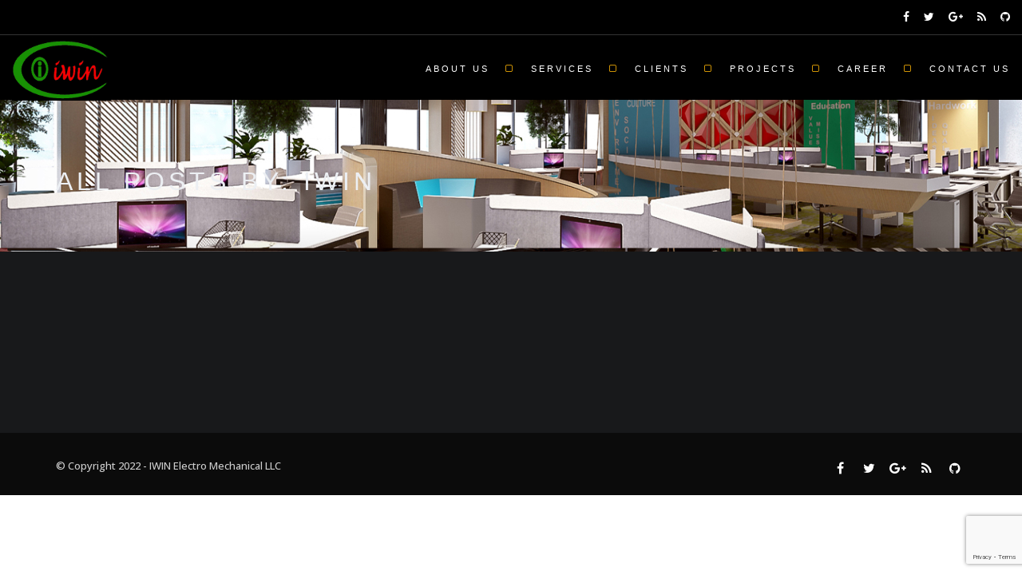

--- FILE ---
content_type: text/html; charset=UTF-8
request_url: https://www.iwinuae.com/author/iwin/
body_size: 8519
content:
<!DOCTYPE html>
<!--[if IE 7]>
<html class="ie ie7" lang="en-US">
<![endif]-->
<!--[if IE 8]>
<html class="ie ie8 no-js lt-ie9" lang="en-US">
<![endif]-->
<!--[if !(IE 7) | !(IE 8) ]><!-->
<html lang="en-US">
<!--<![endif]-->
<head>
	<meta charset="UTF-8">
	<meta name="viewport" content="width=device-width, initial-scale=1, maximum-scale=1">
	<meta name="SKYPE_TOOLBAR" content="SKYPE_TOOLBAR_PARSER_COMPATIBLE" />	
	<link rel="profile" href="http://gmpg.org/xfn/11">
	<link rel="pingback" href="https://www.iwinuae.com/xmlrpc.php">	
	<!-- Favicons
	================================================== -->
			<link rel="icon" href="https://www.iwinuae.com/wp-content/uploads/2025/06/IWIN-Logo-Black.jpg" type="image/x-icon">    
    	
	
<title>iwin &#8211; Iwin</title>
<meta name='robots' content='max-image-preview:large' />
<link rel='dns-prefetch' href='//maps.googleapis.com' />
<link rel='dns-prefetch' href='//fonts.googleapis.com' />
<link rel='dns-prefetch' href='//s.w.org' />
<link rel="alternate" type="application/rss+xml" title="Iwin &raquo; Feed" href="https://www.iwinuae.com/feed/" />
<link rel="alternate" type="application/rss+xml" title="Iwin &raquo; Comments Feed" href="https://www.iwinuae.com/comments/feed/" />
<link rel="alternate" type="application/rss+xml" title="Iwin &raquo; Posts by iwin Feed" href="https://www.iwinuae.com/author/iwin/feed/" />
<script type="text/javascript">
window._wpemojiSettings = {"baseUrl":"https:\/\/s.w.org\/images\/core\/emoji\/14.0.0\/72x72\/","ext":".png","svgUrl":"https:\/\/s.w.org\/images\/core\/emoji\/14.0.0\/svg\/","svgExt":".svg","source":{"concatemoji":"https:\/\/www.iwinuae.com\/wp-includes\/js\/wp-emoji-release.min.js?ver=6.0.11"}};
/*! This file is auto-generated */
!function(e,a,t){var n,r,o,i=a.createElement("canvas"),p=i.getContext&&i.getContext("2d");function s(e,t){var a=String.fromCharCode,e=(p.clearRect(0,0,i.width,i.height),p.fillText(a.apply(this,e),0,0),i.toDataURL());return p.clearRect(0,0,i.width,i.height),p.fillText(a.apply(this,t),0,0),e===i.toDataURL()}function c(e){var t=a.createElement("script");t.src=e,t.defer=t.type="text/javascript",a.getElementsByTagName("head")[0].appendChild(t)}for(o=Array("flag","emoji"),t.supports={everything:!0,everythingExceptFlag:!0},r=0;r<o.length;r++)t.supports[o[r]]=function(e){if(!p||!p.fillText)return!1;switch(p.textBaseline="top",p.font="600 32px Arial",e){case"flag":return s([127987,65039,8205,9895,65039],[127987,65039,8203,9895,65039])?!1:!s([55356,56826,55356,56819],[55356,56826,8203,55356,56819])&&!s([55356,57332,56128,56423,56128,56418,56128,56421,56128,56430,56128,56423,56128,56447],[55356,57332,8203,56128,56423,8203,56128,56418,8203,56128,56421,8203,56128,56430,8203,56128,56423,8203,56128,56447]);case"emoji":return!s([129777,127995,8205,129778,127999],[129777,127995,8203,129778,127999])}return!1}(o[r]),t.supports.everything=t.supports.everything&&t.supports[o[r]],"flag"!==o[r]&&(t.supports.everythingExceptFlag=t.supports.everythingExceptFlag&&t.supports[o[r]]);t.supports.everythingExceptFlag=t.supports.everythingExceptFlag&&!t.supports.flag,t.DOMReady=!1,t.readyCallback=function(){t.DOMReady=!0},t.supports.everything||(n=function(){t.readyCallback()},a.addEventListener?(a.addEventListener("DOMContentLoaded",n,!1),e.addEventListener("load",n,!1)):(e.attachEvent("onload",n),a.attachEvent("onreadystatechange",function(){"complete"===a.readyState&&t.readyCallback()})),(e=t.source||{}).concatemoji?c(e.concatemoji):e.wpemoji&&e.twemoji&&(c(e.twemoji),c(e.wpemoji)))}(window,document,window._wpemojiSettings);
</script>
<style type="text/css">
img.wp-smiley,
img.emoji {
	display: inline !important;
	border: none !important;
	box-shadow: none !important;
	height: 1em !important;
	width: 1em !important;
	margin: 0 0.07em !important;
	vertical-align: -0.1em !important;
	background: none !important;
	padding: 0 !important;
}
</style>
	<link rel='stylesheet' id='wp-block-library-css'  href='https://www.iwinuae.com/wp-includes/css/dist/block-library/style.min.css?ver=6.0.11' type='text/css' media='all' />
<style id='global-styles-inline-css' type='text/css'>
body{--wp--preset--color--black: #000000;--wp--preset--color--cyan-bluish-gray: #abb8c3;--wp--preset--color--white: #ffffff;--wp--preset--color--pale-pink: #f78da7;--wp--preset--color--vivid-red: #cf2e2e;--wp--preset--color--luminous-vivid-orange: #ff6900;--wp--preset--color--luminous-vivid-amber: #fcb900;--wp--preset--color--light-green-cyan: #7bdcb5;--wp--preset--color--vivid-green-cyan: #00d084;--wp--preset--color--pale-cyan-blue: #8ed1fc;--wp--preset--color--vivid-cyan-blue: #0693e3;--wp--preset--color--vivid-purple: #9b51e0;--wp--preset--gradient--vivid-cyan-blue-to-vivid-purple: linear-gradient(135deg,rgba(6,147,227,1) 0%,rgb(155,81,224) 100%);--wp--preset--gradient--light-green-cyan-to-vivid-green-cyan: linear-gradient(135deg,rgb(122,220,180) 0%,rgb(0,208,130) 100%);--wp--preset--gradient--luminous-vivid-amber-to-luminous-vivid-orange: linear-gradient(135deg,rgba(252,185,0,1) 0%,rgba(255,105,0,1) 100%);--wp--preset--gradient--luminous-vivid-orange-to-vivid-red: linear-gradient(135deg,rgba(255,105,0,1) 0%,rgb(207,46,46) 100%);--wp--preset--gradient--very-light-gray-to-cyan-bluish-gray: linear-gradient(135deg,rgb(238,238,238) 0%,rgb(169,184,195) 100%);--wp--preset--gradient--cool-to-warm-spectrum: linear-gradient(135deg,rgb(74,234,220) 0%,rgb(151,120,209) 20%,rgb(207,42,186) 40%,rgb(238,44,130) 60%,rgb(251,105,98) 80%,rgb(254,248,76) 100%);--wp--preset--gradient--blush-light-purple: linear-gradient(135deg,rgb(255,206,236) 0%,rgb(152,150,240) 100%);--wp--preset--gradient--blush-bordeaux: linear-gradient(135deg,rgb(254,205,165) 0%,rgb(254,45,45) 50%,rgb(107,0,62) 100%);--wp--preset--gradient--luminous-dusk: linear-gradient(135deg,rgb(255,203,112) 0%,rgb(199,81,192) 50%,rgb(65,88,208) 100%);--wp--preset--gradient--pale-ocean: linear-gradient(135deg,rgb(255,245,203) 0%,rgb(182,227,212) 50%,rgb(51,167,181) 100%);--wp--preset--gradient--electric-grass: linear-gradient(135deg,rgb(202,248,128) 0%,rgb(113,206,126) 100%);--wp--preset--gradient--midnight: linear-gradient(135deg,rgb(2,3,129) 0%,rgb(40,116,252) 100%);--wp--preset--duotone--dark-grayscale: url('#wp-duotone-dark-grayscale');--wp--preset--duotone--grayscale: url('#wp-duotone-grayscale');--wp--preset--duotone--purple-yellow: url('#wp-duotone-purple-yellow');--wp--preset--duotone--blue-red: url('#wp-duotone-blue-red');--wp--preset--duotone--midnight: url('#wp-duotone-midnight');--wp--preset--duotone--magenta-yellow: url('#wp-duotone-magenta-yellow');--wp--preset--duotone--purple-green: url('#wp-duotone-purple-green');--wp--preset--duotone--blue-orange: url('#wp-duotone-blue-orange');--wp--preset--font-size--small: 13px;--wp--preset--font-size--medium: 20px;--wp--preset--font-size--large: 36px;--wp--preset--font-size--x-large: 42px;}.has-black-color{color: var(--wp--preset--color--black) !important;}.has-cyan-bluish-gray-color{color: var(--wp--preset--color--cyan-bluish-gray) !important;}.has-white-color{color: var(--wp--preset--color--white) !important;}.has-pale-pink-color{color: var(--wp--preset--color--pale-pink) !important;}.has-vivid-red-color{color: var(--wp--preset--color--vivid-red) !important;}.has-luminous-vivid-orange-color{color: var(--wp--preset--color--luminous-vivid-orange) !important;}.has-luminous-vivid-amber-color{color: var(--wp--preset--color--luminous-vivid-amber) !important;}.has-light-green-cyan-color{color: var(--wp--preset--color--light-green-cyan) !important;}.has-vivid-green-cyan-color{color: var(--wp--preset--color--vivid-green-cyan) !important;}.has-pale-cyan-blue-color{color: var(--wp--preset--color--pale-cyan-blue) !important;}.has-vivid-cyan-blue-color{color: var(--wp--preset--color--vivid-cyan-blue) !important;}.has-vivid-purple-color{color: var(--wp--preset--color--vivid-purple) !important;}.has-black-background-color{background-color: var(--wp--preset--color--black) !important;}.has-cyan-bluish-gray-background-color{background-color: var(--wp--preset--color--cyan-bluish-gray) !important;}.has-white-background-color{background-color: var(--wp--preset--color--white) !important;}.has-pale-pink-background-color{background-color: var(--wp--preset--color--pale-pink) !important;}.has-vivid-red-background-color{background-color: var(--wp--preset--color--vivid-red) !important;}.has-luminous-vivid-orange-background-color{background-color: var(--wp--preset--color--luminous-vivid-orange) !important;}.has-luminous-vivid-amber-background-color{background-color: var(--wp--preset--color--luminous-vivid-amber) !important;}.has-light-green-cyan-background-color{background-color: var(--wp--preset--color--light-green-cyan) !important;}.has-vivid-green-cyan-background-color{background-color: var(--wp--preset--color--vivid-green-cyan) !important;}.has-pale-cyan-blue-background-color{background-color: var(--wp--preset--color--pale-cyan-blue) !important;}.has-vivid-cyan-blue-background-color{background-color: var(--wp--preset--color--vivid-cyan-blue) !important;}.has-vivid-purple-background-color{background-color: var(--wp--preset--color--vivid-purple) !important;}.has-black-border-color{border-color: var(--wp--preset--color--black) !important;}.has-cyan-bluish-gray-border-color{border-color: var(--wp--preset--color--cyan-bluish-gray) !important;}.has-white-border-color{border-color: var(--wp--preset--color--white) !important;}.has-pale-pink-border-color{border-color: var(--wp--preset--color--pale-pink) !important;}.has-vivid-red-border-color{border-color: var(--wp--preset--color--vivid-red) !important;}.has-luminous-vivid-orange-border-color{border-color: var(--wp--preset--color--luminous-vivid-orange) !important;}.has-luminous-vivid-amber-border-color{border-color: var(--wp--preset--color--luminous-vivid-amber) !important;}.has-light-green-cyan-border-color{border-color: var(--wp--preset--color--light-green-cyan) !important;}.has-vivid-green-cyan-border-color{border-color: var(--wp--preset--color--vivid-green-cyan) !important;}.has-pale-cyan-blue-border-color{border-color: var(--wp--preset--color--pale-cyan-blue) !important;}.has-vivid-cyan-blue-border-color{border-color: var(--wp--preset--color--vivid-cyan-blue) !important;}.has-vivid-purple-border-color{border-color: var(--wp--preset--color--vivid-purple) !important;}.has-vivid-cyan-blue-to-vivid-purple-gradient-background{background: var(--wp--preset--gradient--vivid-cyan-blue-to-vivid-purple) !important;}.has-light-green-cyan-to-vivid-green-cyan-gradient-background{background: var(--wp--preset--gradient--light-green-cyan-to-vivid-green-cyan) !important;}.has-luminous-vivid-amber-to-luminous-vivid-orange-gradient-background{background: var(--wp--preset--gradient--luminous-vivid-amber-to-luminous-vivid-orange) !important;}.has-luminous-vivid-orange-to-vivid-red-gradient-background{background: var(--wp--preset--gradient--luminous-vivid-orange-to-vivid-red) !important;}.has-very-light-gray-to-cyan-bluish-gray-gradient-background{background: var(--wp--preset--gradient--very-light-gray-to-cyan-bluish-gray) !important;}.has-cool-to-warm-spectrum-gradient-background{background: var(--wp--preset--gradient--cool-to-warm-spectrum) !important;}.has-blush-light-purple-gradient-background{background: var(--wp--preset--gradient--blush-light-purple) !important;}.has-blush-bordeaux-gradient-background{background: var(--wp--preset--gradient--blush-bordeaux) !important;}.has-luminous-dusk-gradient-background{background: var(--wp--preset--gradient--luminous-dusk) !important;}.has-pale-ocean-gradient-background{background: var(--wp--preset--gradient--pale-ocean) !important;}.has-electric-grass-gradient-background{background: var(--wp--preset--gradient--electric-grass) !important;}.has-midnight-gradient-background{background: var(--wp--preset--gradient--midnight) !important;}.has-small-font-size{font-size: var(--wp--preset--font-size--small) !important;}.has-medium-font-size{font-size: var(--wp--preset--font-size--medium) !important;}.has-large-font-size{font-size: var(--wp--preset--font-size--large) !important;}.has-x-large-font-size{font-size: var(--wp--preset--font-size--x-large) !important;}
</style>
<link rel='stylesheet' id='redux-extendify-styles-css'  href='https://www.iwinuae.com/wp-content/plugins/redux-framework/redux-core/assets/css/extendify-utilities.css?ver=4.4.4' type='text/css' media='all' />
<link rel='stylesheet' id='contact-form-7-css'  href='https://www.iwinuae.com/wp-content/plugins/contact-form-7/includes/css/styles.css?ver=5.7.7' type='text/css' media='all' />
<link rel='stylesheet' id='rs-plugin-settings-css'  href='https://www.iwinuae.com/wp-content/plugins/revslider/public/assets/css/rs6.css?ver=6.2.10' type='text/css' media='all' />
<style id='rs-plugin-settings-inline-css' type='text/css'>
#rs-demo-id {}
</style>
<link rel='stylesheet' id='archi-fonts-css'  href='https://fonts.googleapis.com/css?family=Dosis%3A400%2C200%2C300%2C500%2C600%2C700%2C800%2C900%7COpen+Sans%3A300%2C500%2C600%2C700%2C900%2C400%7CRaleway%3A400%2C200%2C200italic%2C300%2C300italic%2C400italic%2C500italic%2C500%2C600%2C600italic%2C700%2C700italic%7CAllura&#038;subset=latin%2Clatin-ext' type='text/css' media='all' />
<link rel='stylesheet' id='archi-bootstrap-css'  href='https://www.iwinuae.com/wp-content/themes/archi/css/bootstrap.css?ver=6.0.11' type='text/css' media='all' />
<link rel='stylesheet' id='archi-jpreloader-css'  href='https://www.iwinuae.com/wp-content/themes/archi/css/jpreloader.css?ver=6.0.11' type='text/css' media='all' />
<link rel='stylesheet' id='archi-animate-css'  href='https://www.iwinuae.com/wp-content/themes/archi/css/animate.css?ver=6.0.11' type='text/css' media='all' />
<link rel='stylesheet' id='archi-plugin-css'  href='https://www.iwinuae.com/wp-content/themes/archi/css/plugin.css?ver=6.0.11' type='text/css' media='all' />
<link rel='stylesheet' id='archi-owl-carousel-css'  href='https://www.iwinuae.com/wp-content/themes/archi/css/owl.carousel.css?ver=6.0.11' type='text/css' media='all' />
<link rel='stylesheet' id='archi-owl-theme-css'  href='https://www.iwinuae.com/wp-content/themes/archi/css/owl.theme.css?ver=6.0.11' type='text/css' media='all' />
<link rel='stylesheet' id='archi-owl-transitions-css'  href='https://www.iwinuae.com/wp-content/themes/archi/css/owl.transitions.css?ver=6.0.11' type='text/css' media='all' />
<link rel='stylesheet' id='archi-let-it-snow-css'  href='https://www.iwinuae.com/wp-content/themes/archi/css/let-it-snow.css?ver=6.0.11' type='text/css' media='all' />
<link rel='stylesheet' id='archi-css-font-awesome-css'  href='https://www.iwinuae.com/wp-content/themes/archi/fonts/font-awesome/css/font-awesome.css?ver=6.0.11' type='text/css' media='all' />
<link rel='stylesheet' id='archi-elegant_font-css'  href='https://www.iwinuae.com/wp-content/themes/archi/fonts/elegant_font/HTML_CSS/style.css?ver=6.0.11' type='text/css' media='all' />
<link rel='stylesheet' id='archi-et-line-font_font-css'  href='https://www.iwinuae.com/wp-content/themes/archi/fonts/et-line-font/style.css?ver=6.0.11' type='text/css' media='all' />
<link rel='stylesheet' id='archi-YTPlayer-css'  href='https://www.iwinuae.com/wp-content/themes/archi/css/jquery.mb.YTPlayer.min.css?ver=6.0.11' type='text/css' media='all' />
<link rel='stylesheet' id='archi-style-css'  href='https://www.iwinuae.com/wp-content/themes/archi-child/style.css?ver=25-10-2016' type='text/css' media='all' />
<link rel='stylesheet' id='archi-rev-settings-css'  href='https://www.iwinuae.com/wp-content/themes/archi/css/rev-settings.css?ver=6.0.11' type='text/css' media='all' />
<link rel='stylesheet' id='archi-magnific-popup-css'  href='https://www.iwinuae.com/wp-content/themes/archi/css/magnific-popup.css?ver=6.0.11' type='text/css' media='all' />
<link rel='stylesheet' id='archi-css-bg-css'  href='https://www.iwinuae.com/wp-content/themes/archi/css/bg.css?ver=6.0.11' type='text/css' media='all' />
<link rel='stylesheet' id='archi-color-css'  href='https://www.iwinuae.com/wp-content/themes/archi/framework/color.php?ver=6.0.11' type='text/css' media='all' />
<script type='text/javascript' src='https://www.iwinuae.com/wp-includes/js/dist/vendor/lodash.min.js?ver=4.17.19' id='lodash-js'></script>
<script type='text/javascript' id='lodash-js-after'>
window.lodash = _.noConflict();
</script>
<script type='text/javascript' src='https://www.iwinuae.com/wp-includes/js/dist/vendor/regenerator-runtime.min.js?ver=0.13.9' id='regenerator-runtime-js'></script>
<script type='text/javascript' src='https://www.iwinuae.com/wp-includes/js/dist/vendor/wp-polyfill.min.js?ver=3.15.0' id='wp-polyfill-js'></script>
<script type='text/javascript' src='https://www.iwinuae.com/wp-includes/js/dist/vendor/react.min.js?ver=17.0.1' id='react-js'></script>
<script type='text/javascript' src='https://www.iwinuae.com/wp-includes/js/dist/vendor/react-dom.min.js?ver=17.0.1' id='react-dom-js'></script>
<script type='text/javascript' src='https://www.iwinuae.com/wp-includes/js/dist/dom-ready.min.js?ver=d996b53411d1533a84951212ab6ac4ff' id='wp-dom-ready-js'></script>
<script type='text/javascript' src='https://www.iwinuae.com/wp-includes/js/dist/hooks.min.js?ver=c6d64f2cb8f5c6bb49caca37f8828ce3' id='wp-hooks-js'></script>
<script type='text/javascript' src='https://www.iwinuae.com/wp-includes/js/dist/i18n.min.js?ver=ebee46757c6a411e38fd079a7ac71d94' id='wp-i18n-js'></script>
<script type='text/javascript' id='wp-i18n-js-after'>
wp.i18n.setLocaleData( { 'text direction\u0004ltr': [ 'ltr' ] } );
</script>
<script type='text/javascript' src='https://www.iwinuae.com/wp-includes/js/dist/a11y.min.js?ver=a38319d7ba46c6e60f7f9d4c371222c5' id='wp-a11y-js'></script>
<script type='text/javascript' src='https://www.iwinuae.com/wp-includes/js/dist/url.min.js?ver=16385e4d69da65c7283790971de6b297' id='wp-url-js'></script>
<script type='text/javascript' src='https://www.iwinuae.com/wp-includes/js/dist/api-fetch.min.js?ver=63050163caffa6aac54e9ebf21fe0472' id='wp-api-fetch-js'></script>
<script type='text/javascript' id='wp-api-fetch-js-after'>
wp.apiFetch.use( wp.apiFetch.createRootURLMiddleware( "https://www.iwinuae.com/wp-json/" ) );
wp.apiFetch.nonceMiddleware = wp.apiFetch.createNonceMiddleware( "0bb6844c13" );
wp.apiFetch.use( wp.apiFetch.nonceMiddleware );
wp.apiFetch.use( wp.apiFetch.mediaUploadMiddleware );
wp.apiFetch.nonceEndpoint = "https://www.iwinuae.com/wp-admin/admin-ajax.php?action=rest-nonce";
</script>
<script type='text/javascript' src='https://www.iwinuae.com/wp-includes/js/dist/blob.min.js?ver=87cf2365cd719a6954f1e2bb8bcc692a' id='wp-blob-js'></script>
<script type='text/javascript' src='https://www.iwinuae.com/wp-includes/js/dist/autop.min.js?ver=21d1d6c005241b908b592f52ad684a28' id='wp-autop-js'></script>
<script type='text/javascript' src='https://www.iwinuae.com/wp-includes/js/dist/block-serialization-default-parser.min.js?ver=8ee151736a1e51db2bafbb61ddd60634' id='wp-block-serialization-default-parser-js'></script>
<script type='text/javascript' src='https://www.iwinuae.com/wp-includes/js/dist/deprecated.min.js?ver=96593d5d272d008fbcb6912fa0b86778' id='wp-deprecated-js'></script>
<script type='text/javascript' src='https://www.iwinuae.com/wp-includes/js/dist/dom.min.js?ver=3c10edc1abf3fbbc79f17fd7d1d332eb' id='wp-dom-js'></script>
<script type='text/javascript' src='https://www.iwinuae.com/wp-includes/js/dist/escape-html.min.js?ver=00a5735837e9efe13da1d979f16a7105' id='wp-escape-html-js'></script>
<script type='text/javascript' src='https://www.iwinuae.com/wp-includes/js/dist/element.min.js?ver=3dfdc75a0abf30f057df44e9a39abe5b' id='wp-element-js'></script>
<script type='text/javascript' src='https://www.iwinuae.com/wp-includes/js/dist/is-shallow-equal.min.js?ver=649feec00389556f8015a6b97efc1cb1' id='wp-is-shallow-equal-js'></script>
<script type='text/javascript' src='https://www.iwinuae.com/wp-includes/js/dist/keycodes.min.js?ver=84a0e6bbcf0b9e1ea0184c3f2bf28022' id='wp-keycodes-js'></script>
<script type='text/javascript' src='https://www.iwinuae.com/wp-includes/js/dist/priority-queue.min.js?ver=efad6460ae6b28406d39866cb10731e0' id='wp-priority-queue-js'></script>
<script type='text/javascript' src='https://www.iwinuae.com/wp-includes/js/dist/compose.min.js?ver=e52c48958a19b766c6a9d28c02d53575' id='wp-compose-js'></script>
<script type='text/javascript' src='https://www.iwinuae.com/wp-includes/js/dist/redux-routine.min.js?ver=2eb6a5f6aade771228f8b17b70260a17' id='wp-redux-routine-js'></script>
<script type='text/javascript' src='https://www.iwinuae.com/wp-includes/js/dist/data.min.js?ver=f00f0b446f3f24f5aac2f66ac3d32ce4' id='wp-data-js'></script>
<script type='text/javascript' id='wp-data-js-after'>
( function() {
	var userId = 0;
	var storageKey = "WP_DATA_USER_" + userId;
	wp.data
		.use( wp.data.plugins.persistence, { storageKey: storageKey } );
	wp.data.plugins.persistence.__unstableMigrate( { storageKey: storageKey } );
} )();
</script>
<script type='text/javascript' src='https://www.iwinuae.com/wp-includes/js/dist/html-entities.min.js?ver=c6385fb7cd9fdada1cf8892a545f8a26' id='wp-html-entities-js'></script>
<script type='text/javascript' src='https://www.iwinuae.com/wp-includes/js/dist/shortcode.min.js?ver=d6964e945049b6190adc8770cda168c4' id='wp-shortcode-js'></script>
<script type='text/javascript' src='https://www.iwinuae.com/wp-includes/js/dist/blocks.min.js?ver=9bd25387a02afaadaf750b5360b2ce52' id='wp-blocks-js'></script>
<script type='text/javascript' src='https://www.iwinuae.com/wp-includes/js/dist/vendor/moment.min.js?ver=2.29.4' id='moment-js'></script>
<script type='text/javascript' id='moment-js-after'>
moment.updateLocale( 'en_US', {"months":["January","February","March","April","May","June","July","August","September","October","November","December"],"monthsShort":["Jan","Feb","Mar","Apr","May","Jun","Jul","Aug","Sep","Oct","Nov","Dec"],"weekdays":["Sunday","Monday","Tuesday","Wednesday","Thursday","Friday","Saturday"],"weekdaysShort":["Sun","Mon","Tue","Wed","Thu","Fri","Sat"],"week":{"dow":1},"longDateFormat":{"LT":"g:i a","LTS":null,"L":null,"LL":"F j, Y","LLL":"F j, Y g:i a","LLLL":null}} );
</script>
<script type='text/javascript' src='https://www.iwinuae.com/wp-includes/js/dist/date.min.js?ver=e923a564a0407e0c2ffcbd348817ca86' id='wp-date-js'></script>
<script type='text/javascript' id='wp-date-js-after'>
wp.date.setSettings( {"l10n":{"locale":"en_US","months":["January","February","March","April","May","June","July","August","September","October","November","December"],"monthsShort":["Jan","Feb","Mar","Apr","May","Jun","Jul","Aug","Sep","Oct","Nov","Dec"],"weekdays":["Sunday","Monday","Tuesday","Wednesday","Thursday","Friday","Saturday"],"weekdaysShort":["Sun","Mon","Tue","Wed","Thu","Fri","Sat"],"meridiem":{"am":"am","pm":"pm","AM":"AM","PM":"PM"},"relative":{"future":"%s from now","past":"%s ago"}},"formats":{"time":"g:i a","date":"F j, Y","datetime":"F j, Y g:i a","datetimeAbbreviated":"M j, Y g:i a"},"timezone":{"offset":"0","string":"","abbr":""}} );
</script>
<script type='text/javascript' src='https://www.iwinuae.com/wp-includes/js/dist/primitives.min.js?ver=cadf5cfaabdb15c8c8fc440547afe919' id='wp-primitives-js'></script>
<script type='text/javascript' src='https://www.iwinuae.com/wp-includes/js/dist/rich-text.min.js?ver=e7d57502b62ec4756783a0cd79238841' id='wp-rich-text-js'></script>
<script type='text/javascript' src='https://www.iwinuae.com/wp-includes/js/dist/warning.min.js?ver=b9190af8fc6a3a48c580473c6f337b88' id='wp-warning-js'></script>
<script type='text/javascript' src='https://www.iwinuae.com/wp-includes/js/dist/components.min.js?ver=dd97a56f29216e8c944cbaa4cb38cecb' id='wp-components-js'></script>
<script type='text/javascript' src='https://www.iwinuae.com/wp-includes/js/dist/keyboard-shortcuts.min.js?ver=37fdd241f3be3126e9248060e363e7c9' id='wp-keyboard-shortcuts-js'></script>
<script type='text/javascript' src='https://www.iwinuae.com/wp-includes/js/dist/notices.min.js?ver=e44820c667bf205cacdfc48cbeb3c2e6' id='wp-notices-js'></script>
<script type='text/javascript' src='https://www.iwinuae.com/wp-includes/js/dist/token-list.min.js?ver=4ebce6423dfff99d40033fd33ce52cc9' id='wp-token-list-js'></script>
<script type='text/javascript' src='https://www.iwinuae.com/wp-includes/js/dist/wordcount.min.js?ver=fb8056c75aa0a0569f7ea3ceae97fbc6' id='wp-wordcount-js'></script>
<script type='text/javascript' src='https://www.iwinuae.com/wp-includes/js/dist/block-editor.min.js?ver=86a49d4ae118b35c9d45ac4b84635fd2' id='wp-block-editor-js'></script>
<script type='text/javascript' src='https://www.iwinuae.com/wp-includes/js/dist/server-side-render.min.js?ver=7956386e7ad75455e21fce4c0a1ab99e' id='wp-server-side-render-js'></script>
<script type='text/javascript' src='https://www.iwinuae.com/wp-content/plugins/logo-showcase-ultimate/build/index.js?ver=6.0.11' id='lcg-gutenberg-js-js'></script>
<script type='text/javascript' src='https://www.iwinuae.com/wp-includes/js/jquery/jquery.min.js?ver=3.6.0' id='jquery-core-js'></script>
<script type='text/javascript' src='https://www.iwinuae.com/wp-includes/js/jquery/jquery-migrate.min.js?ver=3.3.2' id='jquery-migrate-js'></script>
<script type='text/javascript' src='https://www.iwinuae.com/wp-content/plugins/revslider/public/assets/js/rbtools.min.js?ver=6.0.6' id='tp-tools-js'></script>
<script type='text/javascript' src='https://www.iwinuae.com/wp-content/plugins/revslider/public/assets/js/rs6.min.js?ver=6.2.10' id='revmin-js'></script>
<script type='text/javascript' src='https://www.iwinuae.com/wp-content/themes/archi/fonts/elegant_font/HTML_CSS/lte-ie7.js?ver=6.0.11' id='archi-lte-ie7-js'></script>
<script type='text/javascript' src='https://maps.googleapis.com/maps/api/js?key=AIzaSyAvpnlHRidMIU374bKM5-sx8ruc01OvDjI&#038;ver=6.0.11' id='archi-map-api-js'></script>
<script type='text/javascript' src='https://www.iwinuae.com/wp-content/themes/archi/js/jquery.malihu.PageScroll2id.js?ver=6.0.11' id='archi-PageScroll2id-js'></script>
<link rel="https://api.w.org/" href="https://www.iwinuae.com/wp-json/" /><link rel="alternate" type="application/json" href="https://www.iwinuae.com/wp-json/wp/v2/users/1" /><link rel="EditURI" type="application/rsd+xml" title="RSD" href="https://www.iwinuae.com/xmlrpc.php?rsd" />
<link rel="wlwmanifest" type="application/wlwmanifest+xml" href="https://www.iwinuae.com/wp-includes/wlwmanifest.xml" /> 
<meta name="generator" content="WordPress 6.0.11" />
<meta name="generator" content="Redux 4.4.4" /> <style> .ppw-ppf-input-container { background-color: !important; padding: px!important; border-radius: px!important; } .ppw-ppf-input-container div.ppw-ppf-headline { font-size: px!important; font-weight: !important; color: !important; } .ppw-ppf-input-container div.ppw-ppf-desc { font-size: px!important; font-weight: !important; color: !important; } .ppw-ppf-input-container label.ppw-pwd-label { font-size: px!important; font-weight: !important; color: !important; } div.ppwp-wrong-pw-error { font-size: px!important; font-weight: !important; color: #dc3232!important; background: !important; } .ppw-ppf-input-container input[type='submit'] { color: !important; background: !important; } .ppw-ppf-input-container input[type='submit']:hover { color: !important; background: !important; } .ppw-ppf-desc-below { font-size: px!important; font-weight: !important; color: !important; } </style>  <style> .ppw-form { background-color: !important; padding: px!important; border-radius: px!important; } .ppw-headline.ppw-pcp-pf-headline { font-size: px!important; font-weight: !important; color: !important; } .ppw-description.ppw-pcp-pf-desc { font-size: px!important; font-weight: !important; color: !important; } .ppw-pcp-pf-desc-above-btn { display: block; } .ppw-pcp-pf-desc-below-form { font-size: px!important; font-weight: !important; color: !important; } .ppw-input label.ppw-pcp-password-label { font-size: px!important; font-weight: !important; color: !important; } .ppw-form input[type='submit'] { color: !important; background: !important; } .ppw-form input[type='submit']:hover { color: !important; background: !important; } div.ppw-error.ppw-pcp-pf-error-msg { font-size: px!important; font-weight: !important; color: #dc3232!important; background: !important; } </style> <style type="text/css">#header{
margin: 0 auto;
}</style><meta name="generator" content="Powered by WPBakery Page Builder - drag and drop page builder for WordPress."/>
<meta name="generator" content="Powered by Slider Revolution 6.2.10 - responsive, Mobile-Friendly Slider Plugin for WordPress with comfortable drag and drop interface." />
<script type="text/javascript">function setREVStartSize(e){
			//window.requestAnimationFrame(function() {				 
				window.RSIW = window.RSIW===undefined ? window.innerWidth : window.RSIW;	
				window.RSIH = window.RSIH===undefined ? window.innerHeight : window.RSIH;	
				try {								
					var pw = document.getElementById(e.c).parentNode.offsetWidth,
						newh;
					pw = pw===0 || isNaN(pw) ? window.RSIW : pw;
					e.tabw = e.tabw===undefined ? 0 : parseInt(e.tabw);
					e.thumbw = e.thumbw===undefined ? 0 : parseInt(e.thumbw);
					e.tabh = e.tabh===undefined ? 0 : parseInt(e.tabh);
					e.thumbh = e.thumbh===undefined ? 0 : parseInt(e.thumbh);
					e.tabhide = e.tabhide===undefined ? 0 : parseInt(e.tabhide);
					e.thumbhide = e.thumbhide===undefined ? 0 : parseInt(e.thumbhide);
					e.mh = e.mh===undefined || e.mh=="" || e.mh==="auto" ? 0 : parseInt(e.mh,0);		
					if(e.layout==="fullscreen" || e.l==="fullscreen") 						
						newh = Math.max(e.mh,window.RSIH);					
					else{					
						e.gw = Array.isArray(e.gw) ? e.gw : [e.gw];
						for (var i in e.rl) if (e.gw[i]===undefined || e.gw[i]===0) e.gw[i] = e.gw[i-1];					
						e.gh = e.el===undefined || e.el==="" || (Array.isArray(e.el) && e.el.length==0)? e.gh : e.el;
						e.gh = Array.isArray(e.gh) ? e.gh : [e.gh];
						for (var i in e.rl) if (e.gh[i]===undefined || e.gh[i]===0) e.gh[i] = e.gh[i-1];
											
						var nl = new Array(e.rl.length),
							ix = 0,						
							sl;					
						e.tabw = e.tabhide>=pw ? 0 : e.tabw;
						e.thumbw = e.thumbhide>=pw ? 0 : e.thumbw;
						e.tabh = e.tabhide>=pw ? 0 : e.tabh;
						e.thumbh = e.thumbhide>=pw ? 0 : e.thumbh;					
						for (var i in e.rl) nl[i] = e.rl[i]<window.RSIW ? 0 : e.rl[i];
						sl = nl[0];									
						for (var i in nl) if (sl>nl[i] && nl[i]>0) { sl = nl[i]; ix=i;}															
						var m = pw>(e.gw[ix]+e.tabw+e.thumbw) ? 1 : (pw-(e.tabw+e.thumbw)) / (e.gw[ix]);					
						newh =  (e.gh[ix] * m) + (e.tabh + e.thumbh);
					}				
					if(window.rs_init_css===undefined) window.rs_init_css = document.head.appendChild(document.createElement("style"));					
					document.getElementById(e.c).height = newh+"px";
					window.rs_init_css.innerHTML += "#"+e.c+"_wrapper { height: "+newh+"px }";				
				} catch(e){
					console.log("Failure at Presize of Slider:" + e)
				}					   
			//});
		  };</script>
<style id="archi_option-dynamic-css" title="dynamic-css" class="redux-options-output">h1{font-family:Arial, Helvetica, sans-serif;font-weight:normal;font-style:normal;}h2{font-family:Arial, Helvetica, sans-serif;font-weight:normal;font-style:normal;}h3{font-family:Arial, Helvetica, sans-serif;font-weight:normal;font-style:normal;}h4{font-family:Arial, Helvetica, sans-serif;font-weight:normal;font-style:normal;}h5{font-family:Arial, Helvetica, sans-serif;font-weight:normal;font-style:normal;}h6{font-family:Arial, Helvetica, sans-serif;font-weight:normal;font-style:normal;}#mainmenu a, .mainmenu li a{font-family:Arial, Helvetica, sans-serif;font-weight:normal;font-style:normal;}</style><noscript><style> .wpb_animate_when_almost_visible { opacity: 1; }</style></noscript></head>
<body class="archive author author-iwin author-1 has-topbar archi-theme-ver-2.5 wordpress-version-6.0.11 wpb-js-composer js-comp-ver-6.2.0 vc_responsive" >
<div id="wrapper">
    <!-- header begin -->
    <header class="de_header_2 header-bg "> 
            <!-- top header begin -->
        <div class="info">
            <div class="container-fluid">
                <div class="row">
                    <div class="col-md-9">
                                                
                    </div>    
                    <div class="col-md-3">    
                        <!-- social icons -->
                        <ul class="social-list">
                                                                
                                <li><a target="_blank" href="https://www.facebook.com/"><i class="fa fa-facebook"></i></a></li>                                    
                                                            
                                                                
                                <li><a target="_blank" href="https://twitter.com/"><i class="fa fa-twitter"></i></a></li>                                    
                                                            
                                                                
                                <li><a target="_blank" href="https://plus.google.com"><i class="fa fa-google-plus"></i></a></li>                                    
                                                                                                                                                
                              
                                                                                            
                                <li><a target="_blank" href="#"><i class="fa fa-rss"></i></a></li>                                   
                                                                                        
                                                           
                              
                                                            <li><a target="_blank" href="#"><i class="fa fa-github"></i></a></li>
                                                                                                                                              
                             
                        </ul>
                        <!-- social icons close -->
                    </div>
                </div>
            </div>
        </div>   
        <!-- top header close -->
        
        <div class="container-fluid">
            <div class="row">
                <div class="col-md-12">
                    <div id="logo">
                        <a href="https://www.iwinuae.com/">
                            <img class="logo-static" src="https://www.iwinuae.com/wp-content/uploads/2025/06/IWIN-Logo-Black.jpg" alt="Iwin">
                                                            <img class="logo-scroll" src="https://www.iwinuae.com/wp-content/uploads/2025/06/IWIN-Logo-Black.jpg" alt="Iwin">
                                                    </a>
                    </div>
                    <span id="menu-btn"></span>
                    <!-- mainmenu begin -->
                    <nav>
                                                <ul id="mainmenu" class="square-separator"><li id="menu-item-1149" class="menu-item menu-item-type-custom menu-item-object-custom menu-item-1149"><a  title="About us" href="https://www.iwinuae.com/about">About us</a></li>
<li id="menu-item-1150" class="menu-item menu-item-type-custom menu-item-object-custom menu-item-1150"><a  title="Services" href="https://www.iwinuae.com/our-services/">Services</a></li>
<li id="menu-item-1151" class="menu-item menu-item-type-custom menu-item-object-custom menu-item-1151"><a  title="Clients" href="https://www.iwinuae.com/clients/">Clients</a></li>
<li id="menu-item-1152" class="menu-item menu-item-type-custom menu-item-object-custom menu-item-1152"><a  title="Projects" href="https://www.iwinuae.com/projects/">Projects</a></li>
<li id="menu-item-3446" class="menu-item menu-item-type-custom menu-item-object-custom menu-item-3446"><a  title="Career" href="https://www.iwinuae.com/careers/">Career</a></li>
<li id="menu-item-1153" class="menu-item menu-item-type-custom menu-item-object-custom menu-item-1153"><a  title="Contact Us" href="https://www.iwinuae.com/contact/">Contact Us</a></li>
</ul>                       
                    </nav>
                </div>
                <!-- mainmenu close -->
            </div>
        </div>
    </header>
    <!-- header close -->

    

    <!-- subheader begin -->
    <section id="subheader" data-speed="8" data-type="background" class="padding-top-bottom">
        <div class="container">
            <div class="row">
                <div class="col-md-12">
                    <h1>All posts by: iwin</h1>
                    <ul class="crumb"><li><a rel="v:url" property="v:title" href="https://www.iwinuae.com/">Home</a></li> <b>/</b> <li class="active"></li></ul>                </div>
            </div>
        </div>
    </section>
    <!-- subheader close -->


<!-- content begin -->
<div id="content">
    <div class="container">
        <div class="row">
            
            <div class="col-md-8">
                <ul class="blog-list">
                    
                </ul>

                <div class="text-center">
                    <ul class="pagination">
                                            </ul>
                </div>
            </div>
            
                            <div class="col-md-4">
                                  </div>
                    </div>
    </div>
</div>
<!-- content close -->
	<!-- footer begin -->
	<footer class="no-padding" >
		<div class="container">
			<div class="row">
				
			</div>    
		</div>

		<div class="subfooter">
			<div class="container">
				<div class="row">
					<div class="col-sm-6">
						© Copyright 2022 - IWIN Electro Mechanical LLC                     
					</div>
					<div class="col-md-6 text-right">
						<div class="social-icons">
							<ul>
								                                    
									<li><a target="_blank" href="https://www.facebook.com/"><i class="fa fa-facebook"></i></a></li>                                    
								                                
								                                    
									<li><a target="_blank" href="https://twitter.com/"><i class="fa fa-twitter"></i></a></li>                                    
								                                
								                                    
									<li><a target="_blank" href="https://plus.google.com"><i class="fa fa-google-plus"></i></a></li>                                    
																																                                
								  
																                                    
									<li><a target="_blank" href="#"><i class="fa fa-rss"></i></a></li>                                    
								                                                            
								                               
								  
																	<li><a target="_blank" href="#"><i class="fa fa-github"></i></a></li>
																																																 
                            </ul>                                  
						</div>
					</div>                        
				</div>
			</div>
		</div>
		<a id="back-to-top" href="#" class="show"></a>
	</footer>	
</div><!-- #wrapper -->

    

        <script type="text/javascript">
            window.jQuery = window.$ = jQuery;  
            (function($) { "use strict";
                                    /* Page Scroll to id fn call */ 
                    jQuery("#mainmenu li a,a[href='#'], a.scroll-to").mPageScroll2id({
                        highlightSelector:"#mainmenu li a",
                        offset: 68,
                        scrollSpeed:750,
                        scrollEasing: "easeInOutCubic"
                    }); 
                  
            })(jQuery);
        </script>
    <script type='text/javascript' src='https://www.iwinuae.com/wp-content/plugins/contact-form-7/includes/swv/js/index.js?ver=5.7.7' id='swv-js'></script>
<script type='text/javascript' id='contact-form-7-js-extra'>
/* <![CDATA[ */
var wpcf7 = {"api":{"root":"https:\/\/www.iwinuae.com\/wp-json\/","namespace":"contact-form-7\/v1"}};
/* ]]> */
</script>
<script type='text/javascript' src='https://www.iwinuae.com/wp-content/plugins/contact-form-7/includes/js/index.js?ver=5.7.7' id='contact-form-7-js'></script>
<script type='text/javascript' src='https://www.iwinuae.com/wp-content/themes/archi/js/jpreLoader.js?ver=6.0.11' id='archi-jpreLoader-js'></script>
<script type='text/javascript' src='https://www.iwinuae.com/wp-content/themes/archi/js/bootstrap.min.js?ver=6.0.11' id='archi-bootstrap-js-js'></script>
<script type='text/javascript' src='https://www.iwinuae.com/wp-content/plugins/js_composer/assets/lib/bower/isotope/dist/isotope.pkgd.min.js?ver=6.2.0' id='isotope-js'></script>
<script type='text/javascript' src='https://www.iwinuae.com/wp-content/themes/archi/js/total1.js?ver=6.0.11' id='archi-total-js'></script>
<script type='text/javascript' src='https://www.iwinuae.com/wp-content/themes/archi/js/classie.js?ver=6.0.11' id='archi-classie-js'></script>
<script type='text/javascript' src='https://www.iwinuae.com/wp-content/themes/archi/js/video.resize.js?ver=6.0.11' id='archi-resize-js'></script>
<script type='text/javascript' src='https://www.iwinuae.com/wp-content/themes/archi/js/wow.min.js?ver=6.0.11' id='archi-wow-js-js'></script>
<script type='text/javascript' src='https://www.iwinuae.com/wp-content/themes/archi/js/jquery.magnific-popup.min.js?ver=6.0.11' id='archi-magnific-popup-js'></script>
<script type='text/javascript' src='https://www.iwinuae.com/wp-content/themes/archi/js/enquire.min.js?ver=6.0.11' id='archi-enquire-js'></script>
<script type='text/javascript' src='https://www.iwinuae.com/wp-content/themes/archi/js/jquery.mb.YTPlayer.min.js?ver=6.0.11' id='archi-YTPlayer-js'></script>
<script type='text/javascript' src='https://www.iwinuae.com/wp-content/themes/archi/js/typed.js?ver=6.0.11' id='archi-typed-js'></script>
<script type='text/javascript' src='https://www.iwinuae.com/wp-content/themes/archi/js/let-it-snow.min.js?ver=6.0.11' id='archi-let-it-snow-js'></script>
<script type='text/javascript' src='https://www.iwinuae.com/wp-content/themes/archi/js/designesia.js?ver=6.0.11' id='archi-custom-js'></script>
<script type='text/javascript' src='https://www.google.com/recaptcha/api.js?render=6LdbC3kiAAAAAKWFYduRQS7l58nkMfy7vg3zUdpn&#038;ver=3.0' id='google-recaptcha-js'></script>
<script type='text/javascript' id='wpcf7-recaptcha-js-extra'>
/* <![CDATA[ */
var wpcf7_recaptcha = {"sitekey":"6LdbC3kiAAAAAKWFYduRQS7l58nkMfy7vg3zUdpn","actions":{"homepage":"homepage","contactform":"contactform"}};
/* ]]> */
</script>
<script type='text/javascript' src='https://www.iwinuae.com/wp-content/plugins/contact-form-7/modules/recaptcha/index.js?ver=5.7.7' id='wpcf7-recaptcha-js'></script>
    
</body>
</html>

--- FILE ---
content_type: text/html; charset=utf-8
request_url: https://www.google.com/recaptcha/api2/anchor?ar=1&k=6LdbC3kiAAAAAKWFYduRQS7l58nkMfy7vg3zUdpn&co=aHR0cHM6Ly93d3cuaXdpbnVhZS5jb206NDQz&hl=en&v=PoyoqOPhxBO7pBk68S4YbpHZ&size=invisible&anchor-ms=20000&execute-ms=30000&cb=fmxc7oidzb2p
body_size: 48609
content:
<!DOCTYPE HTML><html dir="ltr" lang="en"><head><meta http-equiv="Content-Type" content="text/html; charset=UTF-8">
<meta http-equiv="X-UA-Compatible" content="IE=edge">
<title>reCAPTCHA</title>
<style type="text/css">
/* cyrillic-ext */
@font-face {
  font-family: 'Roboto';
  font-style: normal;
  font-weight: 400;
  font-stretch: 100%;
  src: url(//fonts.gstatic.com/s/roboto/v48/KFO7CnqEu92Fr1ME7kSn66aGLdTylUAMa3GUBHMdazTgWw.woff2) format('woff2');
  unicode-range: U+0460-052F, U+1C80-1C8A, U+20B4, U+2DE0-2DFF, U+A640-A69F, U+FE2E-FE2F;
}
/* cyrillic */
@font-face {
  font-family: 'Roboto';
  font-style: normal;
  font-weight: 400;
  font-stretch: 100%;
  src: url(//fonts.gstatic.com/s/roboto/v48/KFO7CnqEu92Fr1ME7kSn66aGLdTylUAMa3iUBHMdazTgWw.woff2) format('woff2');
  unicode-range: U+0301, U+0400-045F, U+0490-0491, U+04B0-04B1, U+2116;
}
/* greek-ext */
@font-face {
  font-family: 'Roboto';
  font-style: normal;
  font-weight: 400;
  font-stretch: 100%;
  src: url(//fonts.gstatic.com/s/roboto/v48/KFO7CnqEu92Fr1ME7kSn66aGLdTylUAMa3CUBHMdazTgWw.woff2) format('woff2');
  unicode-range: U+1F00-1FFF;
}
/* greek */
@font-face {
  font-family: 'Roboto';
  font-style: normal;
  font-weight: 400;
  font-stretch: 100%;
  src: url(//fonts.gstatic.com/s/roboto/v48/KFO7CnqEu92Fr1ME7kSn66aGLdTylUAMa3-UBHMdazTgWw.woff2) format('woff2');
  unicode-range: U+0370-0377, U+037A-037F, U+0384-038A, U+038C, U+038E-03A1, U+03A3-03FF;
}
/* math */
@font-face {
  font-family: 'Roboto';
  font-style: normal;
  font-weight: 400;
  font-stretch: 100%;
  src: url(//fonts.gstatic.com/s/roboto/v48/KFO7CnqEu92Fr1ME7kSn66aGLdTylUAMawCUBHMdazTgWw.woff2) format('woff2');
  unicode-range: U+0302-0303, U+0305, U+0307-0308, U+0310, U+0312, U+0315, U+031A, U+0326-0327, U+032C, U+032F-0330, U+0332-0333, U+0338, U+033A, U+0346, U+034D, U+0391-03A1, U+03A3-03A9, U+03B1-03C9, U+03D1, U+03D5-03D6, U+03F0-03F1, U+03F4-03F5, U+2016-2017, U+2034-2038, U+203C, U+2040, U+2043, U+2047, U+2050, U+2057, U+205F, U+2070-2071, U+2074-208E, U+2090-209C, U+20D0-20DC, U+20E1, U+20E5-20EF, U+2100-2112, U+2114-2115, U+2117-2121, U+2123-214F, U+2190, U+2192, U+2194-21AE, U+21B0-21E5, U+21F1-21F2, U+21F4-2211, U+2213-2214, U+2216-22FF, U+2308-230B, U+2310, U+2319, U+231C-2321, U+2336-237A, U+237C, U+2395, U+239B-23B7, U+23D0, U+23DC-23E1, U+2474-2475, U+25AF, U+25B3, U+25B7, U+25BD, U+25C1, U+25CA, U+25CC, U+25FB, U+266D-266F, U+27C0-27FF, U+2900-2AFF, U+2B0E-2B11, U+2B30-2B4C, U+2BFE, U+3030, U+FF5B, U+FF5D, U+1D400-1D7FF, U+1EE00-1EEFF;
}
/* symbols */
@font-face {
  font-family: 'Roboto';
  font-style: normal;
  font-weight: 400;
  font-stretch: 100%;
  src: url(//fonts.gstatic.com/s/roboto/v48/KFO7CnqEu92Fr1ME7kSn66aGLdTylUAMaxKUBHMdazTgWw.woff2) format('woff2');
  unicode-range: U+0001-000C, U+000E-001F, U+007F-009F, U+20DD-20E0, U+20E2-20E4, U+2150-218F, U+2190, U+2192, U+2194-2199, U+21AF, U+21E6-21F0, U+21F3, U+2218-2219, U+2299, U+22C4-22C6, U+2300-243F, U+2440-244A, U+2460-24FF, U+25A0-27BF, U+2800-28FF, U+2921-2922, U+2981, U+29BF, U+29EB, U+2B00-2BFF, U+4DC0-4DFF, U+FFF9-FFFB, U+10140-1018E, U+10190-1019C, U+101A0, U+101D0-101FD, U+102E0-102FB, U+10E60-10E7E, U+1D2C0-1D2D3, U+1D2E0-1D37F, U+1F000-1F0FF, U+1F100-1F1AD, U+1F1E6-1F1FF, U+1F30D-1F30F, U+1F315, U+1F31C, U+1F31E, U+1F320-1F32C, U+1F336, U+1F378, U+1F37D, U+1F382, U+1F393-1F39F, U+1F3A7-1F3A8, U+1F3AC-1F3AF, U+1F3C2, U+1F3C4-1F3C6, U+1F3CA-1F3CE, U+1F3D4-1F3E0, U+1F3ED, U+1F3F1-1F3F3, U+1F3F5-1F3F7, U+1F408, U+1F415, U+1F41F, U+1F426, U+1F43F, U+1F441-1F442, U+1F444, U+1F446-1F449, U+1F44C-1F44E, U+1F453, U+1F46A, U+1F47D, U+1F4A3, U+1F4B0, U+1F4B3, U+1F4B9, U+1F4BB, U+1F4BF, U+1F4C8-1F4CB, U+1F4D6, U+1F4DA, U+1F4DF, U+1F4E3-1F4E6, U+1F4EA-1F4ED, U+1F4F7, U+1F4F9-1F4FB, U+1F4FD-1F4FE, U+1F503, U+1F507-1F50B, U+1F50D, U+1F512-1F513, U+1F53E-1F54A, U+1F54F-1F5FA, U+1F610, U+1F650-1F67F, U+1F687, U+1F68D, U+1F691, U+1F694, U+1F698, U+1F6AD, U+1F6B2, U+1F6B9-1F6BA, U+1F6BC, U+1F6C6-1F6CF, U+1F6D3-1F6D7, U+1F6E0-1F6EA, U+1F6F0-1F6F3, U+1F6F7-1F6FC, U+1F700-1F7FF, U+1F800-1F80B, U+1F810-1F847, U+1F850-1F859, U+1F860-1F887, U+1F890-1F8AD, U+1F8B0-1F8BB, U+1F8C0-1F8C1, U+1F900-1F90B, U+1F93B, U+1F946, U+1F984, U+1F996, U+1F9E9, U+1FA00-1FA6F, U+1FA70-1FA7C, U+1FA80-1FA89, U+1FA8F-1FAC6, U+1FACE-1FADC, U+1FADF-1FAE9, U+1FAF0-1FAF8, U+1FB00-1FBFF;
}
/* vietnamese */
@font-face {
  font-family: 'Roboto';
  font-style: normal;
  font-weight: 400;
  font-stretch: 100%;
  src: url(//fonts.gstatic.com/s/roboto/v48/KFO7CnqEu92Fr1ME7kSn66aGLdTylUAMa3OUBHMdazTgWw.woff2) format('woff2');
  unicode-range: U+0102-0103, U+0110-0111, U+0128-0129, U+0168-0169, U+01A0-01A1, U+01AF-01B0, U+0300-0301, U+0303-0304, U+0308-0309, U+0323, U+0329, U+1EA0-1EF9, U+20AB;
}
/* latin-ext */
@font-face {
  font-family: 'Roboto';
  font-style: normal;
  font-weight: 400;
  font-stretch: 100%;
  src: url(//fonts.gstatic.com/s/roboto/v48/KFO7CnqEu92Fr1ME7kSn66aGLdTylUAMa3KUBHMdazTgWw.woff2) format('woff2');
  unicode-range: U+0100-02BA, U+02BD-02C5, U+02C7-02CC, U+02CE-02D7, U+02DD-02FF, U+0304, U+0308, U+0329, U+1D00-1DBF, U+1E00-1E9F, U+1EF2-1EFF, U+2020, U+20A0-20AB, U+20AD-20C0, U+2113, U+2C60-2C7F, U+A720-A7FF;
}
/* latin */
@font-face {
  font-family: 'Roboto';
  font-style: normal;
  font-weight: 400;
  font-stretch: 100%;
  src: url(//fonts.gstatic.com/s/roboto/v48/KFO7CnqEu92Fr1ME7kSn66aGLdTylUAMa3yUBHMdazQ.woff2) format('woff2');
  unicode-range: U+0000-00FF, U+0131, U+0152-0153, U+02BB-02BC, U+02C6, U+02DA, U+02DC, U+0304, U+0308, U+0329, U+2000-206F, U+20AC, U+2122, U+2191, U+2193, U+2212, U+2215, U+FEFF, U+FFFD;
}
/* cyrillic-ext */
@font-face {
  font-family: 'Roboto';
  font-style: normal;
  font-weight: 500;
  font-stretch: 100%;
  src: url(//fonts.gstatic.com/s/roboto/v48/KFO7CnqEu92Fr1ME7kSn66aGLdTylUAMa3GUBHMdazTgWw.woff2) format('woff2');
  unicode-range: U+0460-052F, U+1C80-1C8A, U+20B4, U+2DE0-2DFF, U+A640-A69F, U+FE2E-FE2F;
}
/* cyrillic */
@font-face {
  font-family: 'Roboto';
  font-style: normal;
  font-weight: 500;
  font-stretch: 100%;
  src: url(//fonts.gstatic.com/s/roboto/v48/KFO7CnqEu92Fr1ME7kSn66aGLdTylUAMa3iUBHMdazTgWw.woff2) format('woff2');
  unicode-range: U+0301, U+0400-045F, U+0490-0491, U+04B0-04B1, U+2116;
}
/* greek-ext */
@font-face {
  font-family: 'Roboto';
  font-style: normal;
  font-weight: 500;
  font-stretch: 100%;
  src: url(//fonts.gstatic.com/s/roboto/v48/KFO7CnqEu92Fr1ME7kSn66aGLdTylUAMa3CUBHMdazTgWw.woff2) format('woff2');
  unicode-range: U+1F00-1FFF;
}
/* greek */
@font-face {
  font-family: 'Roboto';
  font-style: normal;
  font-weight: 500;
  font-stretch: 100%;
  src: url(//fonts.gstatic.com/s/roboto/v48/KFO7CnqEu92Fr1ME7kSn66aGLdTylUAMa3-UBHMdazTgWw.woff2) format('woff2');
  unicode-range: U+0370-0377, U+037A-037F, U+0384-038A, U+038C, U+038E-03A1, U+03A3-03FF;
}
/* math */
@font-face {
  font-family: 'Roboto';
  font-style: normal;
  font-weight: 500;
  font-stretch: 100%;
  src: url(//fonts.gstatic.com/s/roboto/v48/KFO7CnqEu92Fr1ME7kSn66aGLdTylUAMawCUBHMdazTgWw.woff2) format('woff2');
  unicode-range: U+0302-0303, U+0305, U+0307-0308, U+0310, U+0312, U+0315, U+031A, U+0326-0327, U+032C, U+032F-0330, U+0332-0333, U+0338, U+033A, U+0346, U+034D, U+0391-03A1, U+03A3-03A9, U+03B1-03C9, U+03D1, U+03D5-03D6, U+03F0-03F1, U+03F4-03F5, U+2016-2017, U+2034-2038, U+203C, U+2040, U+2043, U+2047, U+2050, U+2057, U+205F, U+2070-2071, U+2074-208E, U+2090-209C, U+20D0-20DC, U+20E1, U+20E5-20EF, U+2100-2112, U+2114-2115, U+2117-2121, U+2123-214F, U+2190, U+2192, U+2194-21AE, U+21B0-21E5, U+21F1-21F2, U+21F4-2211, U+2213-2214, U+2216-22FF, U+2308-230B, U+2310, U+2319, U+231C-2321, U+2336-237A, U+237C, U+2395, U+239B-23B7, U+23D0, U+23DC-23E1, U+2474-2475, U+25AF, U+25B3, U+25B7, U+25BD, U+25C1, U+25CA, U+25CC, U+25FB, U+266D-266F, U+27C0-27FF, U+2900-2AFF, U+2B0E-2B11, U+2B30-2B4C, U+2BFE, U+3030, U+FF5B, U+FF5D, U+1D400-1D7FF, U+1EE00-1EEFF;
}
/* symbols */
@font-face {
  font-family: 'Roboto';
  font-style: normal;
  font-weight: 500;
  font-stretch: 100%;
  src: url(//fonts.gstatic.com/s/roboto/v48/KFO7CnqEu92Fr1ME7kSn66aGLdTylUAMaxKUBHMdazTgWw.woff2) format('woff2');
  unicode-range: U+0001-000C, U+000E-001F, U+007F-009F, U+20DD-20E0, U+20E2-20E4, U+2150-218F, U+2190, U+2192, U+2194-2199, U+21AF, U+21E6-21F0, U+21F3, U+2218-2219, U+2299, U+22C4-22C6, U+2300-243F, U+2440-244A, U+2460-24FF, U+25A0-27BF, U+2800-28FF, U+2921-2922, U+2981, U+29BF, U+29EB, U+2B00-2BFF, U+4DC0-4DFF, U+FFF9-FFFB, U+10140-1018E, U+10190-1019C, U+101A0, U+101D0-101FD, U+102E0-102FB, U+10E60-10E7E, U+1D2C0-1D2D3, U+1D2E0-1D37F, U+1F000-1F0FF, U+1F100-1F1AD, U+1F1E6-1F1FF, U+1F30D-1F30F, U+1F315, U+1F31C, U+1F31E, U+1F320-1F32C, U+1F336, U+1F378, U+1F37D, U+1F382, U+1F393-1F39F, U+1F3A7-1F3A8, U+1F3AC-1F3AF, U+1F3C2, U+1F3C4-1F3C6, U+1F3CA-1F3CE, U+1F3D4-1F3E0, U+1F3ED, U+1F3F1-1F3F3, U+1F3F5-1F3F7, U+1F408, U+1F415, U+1F41F, U+1F426, U+1F43F, U+1F441-1F442, U+1F444, U+1F446-1F449, U+1F44C-1F44E, U+1F453, U+1F46A, U+1F47D, U+1F4A3, U+1F4B0, U+1F4B3, U+1F4B9, U+1F4BB, U+1F4BF, U+1F4C8-1F4CB, U+1F4D6, U+1F4DA, U+1F4DF, U+1F4E3-1F4E6, U+1F4EA-1F4ED, U+1F4F7, U+1F4F9-1F4FB, U+1F4FD-1F4FE, U+1F503, U+1F507-1F50B, U+1F50D, U+1F512-1F513, U+1F53E-1F54A, U+1F54F-1F5FA, U+1F610, U+1F650-1F67F, U+1F687, U+1F68D, U+1F691, U+1F694, U+1F698, U+1F6AD, U+1F6B2, U+1F6B9-1F6BA, U+1F6BC, U+1F6C6-1F6CF, U+1F6D3-1F6D7, U+1F6E0-1F6EA, U+1F6F0-1F6F3, U+1F6F7-1F6FC, U+1F700-1F7FF, U+1F800-1F80B, U+1F810-1F847, U+1F850-1F859, U+1F860-1F887, U+1F890-1F8AD, U+1F8B0-1F8BB, U+1F8C0-1F8C1, U+1F900-1F90B, U+1F93B, U+1F946, U+1F984, U+1F996, U+1F9E9, U+1FA00-1FA6F, U+1FA70-1FA7C, U+1FA80-1FA89, U+1FA8F-1FAC6, U+1FACE-1FADC, U+1FADF-1FAE9, U+1FAF0-1FAF8, U+1FB00-1FBFF;
}
/* vietnamese */
@font-face {
  font-family: 'Roboto';
  font-style: normal;
  font-weight: 500;
  font-stretch: 100%;
  src: url(//fonts.gstatic.com/s/roboto/v48/KFO7CnqEu92Fr1ME7kSn66aGLdTylUAMa3OUBHMdazTgWw.woff2) format('woff2');
  unicode-range: U+0102-0103, U+0110-0111, U+0128-0129, U+0168-0169, U+01A0-01A1, U+01AF-01B0, U+0300-0301, U+0303-0304, U+0308-0309, U+0323, U+0329, U+1EA0-1EF9, U+20AB;
}
/* latin-ext */
@font-face {
  font-family: 'Roboto';
  font-style: normal;
  font-weight: 500;
  font-stretch: 100%;
  src: url(//fonts.gstatic.com/s/roboto/v48/KFO7CnqEu92Fr1ME7kSn66aGLdTylUAMa3KUBHMdazTgWw.woff2) format('woff2');
  unicode-range: U+0100-02BA, U+02BD-02C5, U+02C7-02CC, U+02CE-02D7, U+02DD-02FF, U+0304, U+0308, U+0329, U+1D00-1DBF, U+1E00-1E9F, U+1EF2-1EFF, U+2020, U+20A0-20AB, U+20AD-20C0, U+2113, U+2C60-2C7F, U+A720-A7FF;
}
/* latin */
@font-face {
  font-family: 'Roboto';
  font-style: normal;
  font-weight: 500;
  font-stretch: 100%;
  src: url(//fonts.gstatic.com/s/roboto/v48/KFO7CnqEu92Fr1ME7kSn66aGLdTylUAMa3yUBHMdazQ.woff2) format('woff2');
  unicode-range: U+0000-00FF, U+0131, U+0152-0153, U+02BB-02BC, U+02C6, U+02DA, U+02DC, U+0304, U+0308, U+0329, U+2000-206F, U+20AC, U+2122, U+2191, U+2193, U+2212, U+2215, U+FEFF, U+FFFD;
}
/* cyrillic-ext */
@font-face {
  font-family: 'Roboto';
  font-style: normal;
  font-weight: 900;
  font-stretch: 100%;
  src: url(//fonts.gstatic.com/s/roboto/v48/KFO7CnqEu92Fr1ME7kSn66aGLdTylUAMa3GUBHMdazTgWw.woff2) format('woff2');
  unicode-range: U+0460-052F, U+1C80-1C8A, U+20B4, U+2DE0-2DFF, U+A640-A69F, U+FE2E-FE2F;
}
/* cyrillic */
@font-face {
  font-family: 'Roboto';
  font-style: normal;
  font-weight: 900;
  font-stretch: 100%;
  src: url(//fonts.gstatic.com/s/roboto/v48/KFO7CnqEu92Fr1ME7kSn66aGLdTylUAMa3iUBHMdazTgWw.woff2) format('woff2');
  unicode-range: U+0301, U+0400-045F, U+0490-0491, U+04B0-04B1, U+2116;
}
/* greek-ext */
@font-face {
  font-family: 'Roboto';
  font-style: normal;
  font-weight: 900;
  font-stretch: 100%;
  src: url(//fonts.gstatic.com/s/roboto/v48/KFO7CnqEu92Fr1ME7kSn66aGLdTylUAMa3CUBHMdazTgWw.woff2) format('woff2');
  unicode-range: U+1F00-1FFF;
}
/* greek */
@font-face {
  font-family: 'Roboto';
  font-style: normal;
  font-weight: 900;
  font-stretch: 100%;
  src: url(//fonts.gstatic.com/s/roboto/v48/KFO7CnqEu92Fr1ME7kSn66aGLdTylUAMa3-UBHMdazTgWw.woff2) format('woff2');
  unicode-range: U+0370-0377, U+037A-037F, U+0384-038A, U+038C, U+038E-03A1, U+03A3-03FF;
}
/* math */
@font-face {
  font-family: 'Roboto';
  font-style: normal;
  font-weight: 900;
  font-stretch: 100%;
  src: url(//fonts.gstatic.com/s/roboto/v48/KFO7CnqEu92Fr1ME7kSn66aGLdTylUAMawCUBHMdazTgWw.woff2) format('woff2');
  unicode-range: U+0302-0303, U+0305, U+0307-0308, U+0310, U+0312, U+0315, U+031A, U+0326-0327, U+032C, U+032F-0330, U+0332-0333, U+0338, U+033A, U+0346, U+034D, U+0391-03A1, U+03A3-03A9, U+03B1-03C9, U+03D1, U+03D5-03D6, U+03F0-03F1, U+03F4-03F5, U+2016-2017, U+2034-2038, U+203C, U+2040, U+2043, U+2047, U+2050, U+2057, U+205F, U+2070-2071, U+2074-208E, U+2090-209C, U+20D0-20DC, U+20E1, U+20E5-20EF, U+2100-2112, U+2114-2115, U+2117-2121, U+2123-214F, U+2190, U+2192, U+2194-21AE, U+21B0-21E5, U+21F1-21F2, U+21F4-2211, U+2213-2214, U+2216-22FF, U+2308-230B, U+2310, U+2319, U+231C-2321, U+2336-237A, U+237C, U+2395, U+239B-23B7, U+23D0, U+23DC-23E1, U+2474-2475, U+25AF, U+25B3, U+25B7, U+25BD, U+25C1, U+25CA, U+25CC, U+25FB, U+266D-266F, U+27C0-27FF, U+2900-2AFF, U+2B0E-2B11, U+2B30-2B4C, U+2BFE, U+3030, U+FF5B, U+FF5D, U+1D400-1D7FF, U+1EE00-1EEFF;
}
/* symbols */
@font-face {
  font-family: 'Roboto';
  font-style: normal;
  font-weight: 900;
  font-stretch: 100%;
  src: url(//fonts.gstatic.com/s/roboto/v48/KFO7CnqEu92Fr1ME7kSn66aGLdTylUAMaxKUBHMdazTgWw.woff2) format('woff2');
  unicode-range: U+0001-000C, U+000E-001F, U+007F-009F, U+20DD-20E0, U+20E2-20E4, U+2150-218F, U+2190, U+2192, U+2194-2199, U+21AF, U+21E6-21F0, U+21F3, U+2218-2219, U+2299, U+22C4-22C6, U+2300-243F, U+2440-244A, U+2460-24FF, U+25A0-27BF, U+2800-28FF, U+2921-2922, U+2981, U+29BF, U+29EB, U+2B00-2BFF, U+4DC0-4DFF, U+FFF9-FFFB, U+10140-1018E, U+10190-1019C, U+101A0, U+101D0-101FD, U+102E0-102FB, U+10E60-10E7E, U+1D2C0-1D2D3, U+1D2E0-1D37F, U+1F000-1F0FF, U+1F100-1F1AD, U+1F1E6-1F1FF, U+1F30D-1F30F, U+1F315, U+1F31C, U+1F31E, U+1F320-1F32C, U+1F336, U+1F378, U+1F37D, U+1F382, U+1F393-1F39F, U+1F3A7-1F3A8, U+1F3AC-1F3AF, U+1F3C2, U+1F3C4-1F3C6, U+1F3CA-1F3CE, U+1F3D4-1F3E0, U+1F3ED, U+1F3F1-1F3F3, U+1F3F5-1F3F7, U+1F408, U+1F415, U+1F41F, U+1F426, U+1F43F, U+1F441-1F442, U+1F444, U+1F446-1F449, U+1F44C-1F44E, U+1F453, U+1F46A, U+1F47D, U+1F4A3, U+1F4B0, U+1F4B3, U+1F4B9, U+1F4BB, U+1F4BF, U+1F4C8-1F4CB, U+1F4D6, U+1F4DA, U+1F4DF, U+1F4E3-1F4E6, U+1F4EA-1F4ED, U+1F4F7, U+1F4F9-1F4FB, U+1F4FD-1F4FE, U+1F503, U+1F507-1F50B, U+1F50D, U+1F512-1F513, U+1F53E-1F54A, U+1F54F-1F5FA, U+1F610, U+1F650-1F67F, U+1F687, U+1F68D, U+1F691, U+1F694, U+1F698, U+1F6AD, U+1F6B2, U+1F6B9-1F6BA, U+1F6BC, U+1F6C6-1F6CF, U+1F6D3-1F6D7, U+1F6E0-1F6EA, U+1F6F0-1F6F3, U+1F6F7-1F6FC, U+1F700-1F7FF, U+1F800-1F80B, U+1F810-1F847, U+1F850-1F859, U+1F860-1F887, U+1F890-1F8AD, U+1F8B0-1F8BB, U+1F8C0-1F8C1, U+1F900-1F90B, U+1F93B, U+1F946, U+1F984, U+1F996, U+1F9E9, U+1FA00-1FA6F, U+1FA70-1FA7C, U+1FA80-1FA89, U+1FA8F-1FAC6, U+1FACE-1FADC, U+1FADF-1FAE9, U+1FAF0-1FAF8, U+1FB00-1FBFF;
}
/* vietnamese */
@font-face {
  font-family: 'Roboto';
  font-style: normal;
  font-weight: 900;
  font-stretch: 100%;
  src: url(//fonts.gstatic.com/s/roboto/v48/KFO7CnqEu92Fr1ME7kSn66aGLdTylUAMa3OUBHMdazTgWw.woff2) format('woff2');
  unicode-range: U+0102-0103, U+0110-0111, U+0128-0129, U+0168-0169, U+01A0-01A1, U+01AF-01B0, U+0300-0301, U+0303-0304, U+0308-0309, U+0323, U+0329, U+1EA0-1EF9, U+20AB;
}
/* latin-ext */
@font-face {
  font-family: 'Roboto';
  font-style: normal;
  font-weight: 900;
  font-stretch: 100%;
  src: url(//fonts.gstatic.com/s/roboto/v48/KFO7CnqEu92Fr1ME7kSn66aGLdTylUAMa3KUBHMdazTgWw.woff2) format('woff2');
  unicode-range: U+0100-02BA, U+02BD-02C5, U+02C7-02CC, U+02CE-02D7, U+02DD-02FF, U+0304, U+0308, U+0329, U+1D00-1DBF, U+1E00-1E9F, U+1EF2-1EFF, U+2020, U+20A0-20AB, U+20AD-20C0, U+2113, U+2C60-2C7F, U+A720-A7FF;
}
/* latin */
@font-face {
  font-family: 'Roboto';
  font-style: normal;
  font-weight: 900;
  font-stretch: 100%;
  src: url(//fonts.gstatic.com/s/roboto/v48/KFO7CnqEu92Fr1ME7kSn66aGLdTylUAMa3yUBHMdazQ.woff2) format('woff2');
  unicode-range: U+0000-00FF, U+0131, U+0152-0153, U+02BB-02BC, U+02C6, U+02DA, U+02DC, U+0304, U+0308, U+0329, U+2000-206F, U+20AC, U+2122, U+2191, U+2193, U+2212, U+2215, U+FEFF, U+FFFD;
}

</style>
<link rel="stylesheet" type="text/css" href="https://www.gstatic.com/recaptcha/releases/PoyoqOPhxBO7pBk68S4YbpHZ/styles__ltr.css">
<script nonce="KUs-Gd_QPTvDHNemoEV04A" type="text/javascript">window['__recaptcha_api'] = 'https://www.google.com/recaptcha/api2/';</script>
<script type="text/javascript" src="https://www.gstatic.com/recaptcha/releases/PoyoqOPhxBO7pBk68S4YbpHZ/recaptcha__en.js" nonce="KUs-Gd_QPTvDHNemoEV04A">
      
    </script></head>
<body><div id="rc-anchor-alert" class="rc-anchor-alert"></div>
<input type="hidden" id="recaptcha-token" value="[base64]">
<script type="text/javascript" nonce="KUs-Gd_QPTvDHNemoEV04A">
      recaptcha.anchor.Main.init("[\x22ainput\x22,[\x22bgdata\x22,\x22\x22,\[base64]/[base64]/[base64]/KE4oMTI0LHYsdi5HKSxMWihsLHYpKTpOKDEyNCx2LGwpLFYpLHYpLFQpKSxGKDE3MSx2KX0scjc9ZnVuY3Rpb24obCl7cmV0dXJuIGx9LEM9ZnVuY3Rpb24obCxWLHYpe04odixsLFYpLFZbYWtdPTI3OTZ9LG49ZnVuY3Rpb24obCxWKXtWLlg9KChWLlg/[base64]/[base64]/[base64]/[base64]/[base64]/[base64]/[base64]/[base64]/[base64]/[base64]/[base64]\\u003d\x22,\[base64]\\u003d\x22,\x22QylxwrFaw5NUAsKRTMKAdSMIIAHDkMKYZhkOwqURw6VMAsORXlcywonDoy9Ow7vCtURKwq/CpMKtQBNSYWkCKzAxwpzDpMOtwoJYwrzDsVjDn8KsC8KjNl3DrsKAZMKewpPCvAPCocOed8KoQlLCtyDDpMOJKjPClAPDvcKJW8KOOUshbWJXKETCjsKTw5sVwrtiMAJPw6fCj8Kxw7LDs8K+w5XCpjEtFMOfIQnDlBhZw4/[base64]/[base64]/DqcK3KUVFSsOZOMKNwoDCqD/ChAovKnN3wrfChUXDs2zDnX5NFQVAw6DCq1HDocOSw7oxw5pAX2d6w4k8DW1VCsORw50zw7EBw6NgwpTDvMKbw7TDkAbDsAfDlsKWZHBLXnLCvsO4wr/Cun/DhzNcRijDj8O7S8Oiw7Jse8K6w6vDoMKyPsKrcMO+wqA2w4x6w7lcwqPCjmHCllolTsKRw5NLw4gJJFlVwpwswpTDmMK+w6PDoGt6bMKlw5fCqWFBwq7Do8O5WsO7UnXClAXDjCvClsKhTk/[base64]/[base64]/[base64]/Di0lQMj4ew4ctBCx4EsK2w6TCpiBMN0Ybw7DDlcKJJgA0QmkGwrbDhMKEw6bCs8KFwpgJw7/DqsOcwpRYc8KJw5zDpsOEwqvCjl5kw43CmsKDZ8OAAcKaw7zDlcOGdMOlVB8FS0/CtUdyw6g3w5vDpnnDnWjCr8KQw7XCvzTDicOpHx7DqCxqwpYNDcKRDHrDrnTCulViPcOeJhPCgjNCw6PCpQkww5/CiTLDk35Ewrl1cTEMwpk3woZ0aj/[base64]/[base64]/[base64]/[base64]/Doy7Cl2klw57CkhkEw5wcw6vCvB4jwr46dMKyIcKMwoXDoQIBw7PDncOzf8O9wq94w74iwpnCiSQNO2LCuHbDrsKbw4nCjnrDgC8uZSAKE8KxwpVrw57DvMKdwoXCol/[base64]/wpXDksOEScOjw5U0wpRbwo3Cm8OJQcK3wqdow6jDmsOTJ1LDplVXw4bCv8OeRS3CshPCoMOEasO2I07DqsOUb8OTLgYJw6ocPcKhaVdiwoIdWyEIwqY0w5pIBMKhC8KUw4RXZAXDsWTCtUQfwobDs8O3wptUU8OTw7DDtgrDog7CilNzL8KDw7/[base64]/[base64]/CumPCvsKywqASwofDuhdDaBglc8O8wqs7w4jCnsK8csOPwqjCp8K/wrXCmMKVKDgCAcKWTMKefhwIJBvCrn1Sw41KZFDDt8O7MsOUZcOYwpsawoPDoSdxwoTDkMK2QMK/[base64]/DnCPChX3CuMOywqzCggY8aVQkwoRXJxHDuz1Rwr8aIsKww6jDu0vCjsOfw6F3wpTChMKqVsKgZxbDkcOYwozCmMOdFsKOwqDCvcKNw6cawp83woxowo3CvcKPw5I/wqvDl8KZw4zCtgdDEsOMJMOWeUPDplMNw43Cmloqw4XDqDVew4MZw7/DrDDDp2hSNMKzwrpJFsOxXcK3FsKJwp4Uw7bCiAfCmcOZGmAsMQjCkkPCiSM3wo9UcsKwA0x7RcOKwpvCvF1fwqZTwpnCkDdNw7jCr2cUZS7CvcOWwoNlWsOZw4fCoMOfwrVRdF/Dg0koMFQoLMOnN0VieF3ChMONahJvRnByw4DCvsO9wpbDu8O9QCNLJsKOwrR5wpNfw73CiMK6GxTCpgQvAsKebhDCiMObOzbCv8KOOMK/w70PwrnDgC3CgUnCvyrDlyPClkfDvcKQIx4Kw4Uqw68dB8Kba8KIIBJVOzLCpD/DjjLDgXbDp0vClsKowoJawoDCoMKrIX/DqDLCjsKjICjCnUvDtsKpw7wGGMKDBnk2w4TCkkHDphTDv8KMaMO+wqXDkW4DBFvCiy3CgVbCsykCWCrCn8OOwqsLw4nDrsKbUwzCmREBLWbDrsKywp7CrG7Dn8OYEyfDhcOQRlhqw4Vqw7rDgsKXY2zCv8OyOT8qXMKoHVXDnRfDhsOUCkXCmDMwA8K/woDChsO+VsKUw53DpDgSw6Blwp1TThbCjMOMcMKOw7VdY3h8NWhvBMKCWxZHb3zDpj1RQSJRwrfDrifCosK1wo/DlMOgwoxeO2rCicOBw4QDeWDDtsO7eUoowqQVJ0Z/JcKqw47Dn8KUwoJWw6ccXX7Ck19WKsKJw61fOcKjw7QYwo56b8KSw7IcEwVnw7BgcsKGw7tnwp/CrsK7Ik3CpMOURysuw6wQw75NewnCrsO9HHbDmyk+HhAKWAtLwq5sX2fDrjXCr8OyBjRzGsKoAcKPwrhxXSXDlmzCql1sw54rbSHDr8O/[base64]/[base64]/CsEDCoVjCkSdVE2QkTAYsw7rCnsOsw7gTw6TCtcOlYlfDu8K0fxvCrlvDlT7DpHxzw6M0wrHCgxRwwpvCth1ICnHCozM0dEjDtiwmw67Cr8OsNMO4wqDCjsKWOsKfCcKJw5hbw4xDwqvChCXCqwsTwo7CvwlcwrDCvijDjcOIHsOzfG9pFcO4OmgtwqnCh8O/[base64]/[base64]/DqcKIw6ZKSsO3KsKiwqZKw4PDgMKvMcKBw7ktwpAow4pKLyfCpCQZwphVw5FswpPCr8OLcsO5wpPDg2kow6oeG8O3HFbClRgSw5YyOmtgw5fDunNcA8KXaMOQIMKxS8KHenDCkQrDhsOlPMKEIi7CoVnDs8KMPsKjw5dXb8KCdMK1w7vCjMO5wrYzb8OSwqvDgS/ChsKhwoHDv8OsHGgJLA/Ds1HCvHUdUcOXEx3DrsOyw7c/L1oawrfCpsOzYhbCqiFbw6PDhU8aWsK/[base64]/CMK2woR2WUtZOTDCjRoyODxEw71QcGcSaAwoEmwkw5opw7cRwqkYwo/[base64]/DpsKQw5fDsl0IwrRiw5TDp8OQwqt4wrPDp8K7WMKpRMO7P8KabVvDtHVCwqLDmE10UQzCm8OmS2JTOMOSIMKww7Y1QHbDsMKzJcOXaWrDpHPCssK5w7bCkl15wr8Cwp9Vw5XDvHPDtMKRBUwjwq0cwqTDo8KbwqnDk8OpwrB3wovDi8KDw4nDlsKNwrvDui/CpH9MBi08wqXDrcOKw7MSEFkTWDjDswUcN8KTw6I+w7LDsMKtw4XDh8OMw4szw4hYDsOVw4s6w49EBcOAw5bChz3CucOhw4jDosO7KsOWasOvwq8aOMOJX8KUYkHCtMOmw47DlBPCs8KcwqMVwr/CrcK5wq3CnVQtwobDrcOHKsOYZcOVL8OEQMOcw41pw4LCgsO7w4LCo8Oww6bDs8O2LcKJw4g7w7BSAMKMwq8NwrvDj0AnYlpNw5h7wrw2Ij9uB8OgwrLClsOnw5rCjCDDny4RBsO7QcOzYMO1w5fChsOxXznDl3VYZD3CoMOcPcOVfGs/XcKsPk7DmMKDIMK+wp3ChMOUGcK+w6nDn0jDhCXCtmbDv8KOw5LCicO6YDQwAixHJBPChcOiw7jCrcKIw7jDq8KPGcKEHB1qD1ExwpEDecO6cT/Di8KOw5otw6fCnQMHwqXCt8OswozCkirCjMOWw5fDlMOgwowUwod9aMKOwqHDksKnH8OOLsO4wpvCmsOmfn3CmTDDkG3CiMOKw4B9BxlGXsOPwrMtcMKdwqjDusONYTPDosOjU8OLwpTCj8KZVMO9FjcbbnLCh8OyWMO/ZV1cw6LChyMfOcO9FS1mwo7DgsOebVDCnMO3w7ZnOsK1TsOZwoxRw5pxfMKGw6UgLyZkdAJWambDlsKoXcKpGWbDnsKfBMK6QFwjwpLCrcOaWMOESwzDrMOzw74XJ8KCw5J1w6sYVyBNNcO7D17CuCfCucOYC8OHCifCo8OUwolnwpoVwqzCqsOLwpfDoy0hwpIdw7R/KcK0W8OkaWlXPMKUw43DngNxLWzDrMOHcSxOG8KbTRk4wrZbZwPDtsKhFMKRUw/[base64]/E8Kfwr3Cr8OVwoQiw7/Dq8O6woRWPsO1QsOkLcOIw4oYwpzCusK/w6bCs8OAwr8hJVbCt1rChMOTeULCocO/w7vDiDrDrWTCkMK7wqVXJMOsT8O7w7fDnHXDqzs6w5zCgMKuEsORw7zCoMKCw6JoQsKuw7bDtsO9OcKgw4JRasKIQQ/DkMKEw7vCmyQEw6TDksKVNkHDn3TDscK7w61xw5gIDMKNw5onacKucQ3Cp8O8AxXCjTXDtgtwM8OmaHjClnDCnwTCiTnCt0fCjmgnT8KIUMK4wr3DmcKnwqnDgRnCgGHCkUnDnMKdw7YaFjHDqizDnxbCqMKOK8OAw6p5woMcbcKeIm8ow5JrcVtWwrTCh8O6A8K/NwzDuDTCn8ODwrLCszdOwoPDqELDsEcvESbDiE8AehzDqsOGUMOGw4g6w5kEw6MjcjJTJGXClMKcw4/[base64]/[base64]/QDJBwpTDtFzCsz1OS8KCYMKRwqnCmcOaw6s+wobCu8Kpw5kAUAESDCZ+wpRhw6XDlsOsTMKKJw3Cs8KRw4bDjcKYOsORZsKdOMKgf8O/Vk/Cr13CozTDkVPCvMO8NhzClm3DlMK4w6wNwpPDj1FBwq/Dt8O6UcKEfAB4U1Avw7ZOZcK4wo3CkFBmKcK0wr4sw5EjECzCmFFPeUQXGjnCiGhVQhDDhC7DkXhmw4fDnUVUw7rClMONdFVKw6DCosKXw7hhw5I+w6Nyf8KkwqrCtjDCmUHDpn4ew4/[base64]/[base64]/DqCNnEsK4NcKyMHPCuC8ewqDDqMOcwqdxwrdocsOsw4Bnw5Z5wq9AY8Osw6nCosKmW8OuD0/[base64]/DqmdmNS7DgSUlwqV1CcKbA0BQbUbDjmhewpN+wp/[base64]/DshTDq8KAVhhjw6RVMxccUMK6QMOEE37CvzvDqsOKw6w9wqB1bBpaw6c7w4rClCjCn1gWNsOkJnU/[base64]/wpZiwrJWSsOGLl/[base64]/DuDbDocKcDcKtI2JHw4HDhsKXKMKgwrtJw7Vfw7PCowjCnmkTMy7Cg8KEK8Kiw6hpw53Dhn3Dk1JNw4zCrGXDpMOUInkAMyR/QmjDp356wr/DqWrCrcOhw67DmU3DmcO5O8KXwoPChMKWPcOcNHnDl3UrXcOFGEzCrcOCF8KDHcKUw4DCg8OTwrAgwp/ChGnChS9pV15uU0rDpWnDosOOWcOgw63CpsKOwrzClsO0w4FuBwdPYT8zXGkFRsOZwo3CjFHDgFY1wphkw4jChcOrw78Fw6XDoMKkXzUxw6UnbsKJbQLDucOqB8K2RyBNw6/DqwPDssKuElULHcOEwobDhBsSwrLDqcO6wodww4zCvApRFcKycMOrN0DDqsKudWRfwqMYXsORL0DDtGdawoUkw7s3w5JITzTCsTTClUjDqjnDgl3Du8OMSQlabTcWwrvDsSIaw5TCh8KIw5hPw57DgcObf2w7w4BWwrh5XsKHBFDCqk/CqcKdeHwRFEzDoMOkZ3nCtyg4w40rwrkQeTJsJzvCocO6ZmHCv8OmQcOqT8Kmwq5pUcOdYkAEw6fDl1zDqAEew58ZZAZow4kwwp/[base64]/wrtrw585e8OKw5bCv1TCjcOTwrHDucOQesK+ay7CgynDkT3Cj8Krwp/CtMOiw590w7gSw5jDnlDCosKqwqnCnXDDqcKjOGAjwpgXwpoxVsKowphLfMKRw4rDkivDlWHDoBQiw5FEwpLDpxnDv8KcYsOPwpDClcKRw4gjNgXCkwFdwo9EwpZhwoBmw4ZQIMKlPwvCr8Oew6XCsMKmbkQTwqIXbANbw5fDinPChV4bS8ONLH/Dg2jDgcK2wojDsBQrw67CvMKVw5MZZcKzwoPDhhfDmHLDsUMNwrrDvDDDrmEFXsO9NsOtw4jCpwnDvGXDsMOawrp4wrYOKMKlw4UYwqV+RsKqwoNTPcOWBUA+GsO2HsK4cgBPw5AMwpXCu8Owwph0wrHCgznDll1XKzXDlg/[base64]/[base64]/[base64]/[base64]/[base64]/DkUt1Ay9Dw5xnM2Bewo0TBsOUYMKUw7jDknHCrsKtwr/DgsK8woRUSDPCtnZhwooQHcOdw5jCnVJEWFbCl8KrYMOMKBRyw5jCmXzDvhVMwqtRw57ClMOlTDtZCVZ1QsO3XMKqXMKPw4HCmcOpw5ABw7UvD0rDhMOsYDIGwpDDg8KkaBIFa8K/CHLCjVQqwo9ZEMOPwq1QwqZLCCdcJx9hwrYvLMK2wrLDjwkVWBLCqMK9QmbCq8O3w5liEDhLIHbDo23CjMKXw6/[base64]/CgMKowpjCsUvDs8KFwoRdccOhwpRowpfCin/[base64]/[base64]/CgEnDoMKLXlnDngoLNRvDkD3Do8OkwoEyZC0YFcKzw43DoGRywqnDl8Olw44iw6BJw7EywoYgHsKxwrfCmcKdw75zJ1BsVcKyT2fCisOlVsKyw6Bvw408w6QUaUw/[base64]/CgTBpwrDCrXzDjzHDmsO1w53Dt24uw4/CocKEw63DvlzCpMKBw5XDo8OMe8KwNREZNMO6Q0Rxb1hlw64uw5/[base64]/[base64]/Dt2xsXcOrRijDn8K3CMKva3fDuSDDmMOAeAMJw4tHwpHCgHTCtUnCg2/CkMKRworDtcKYAMOVwq5bK8KvwpYdwoZKS8K+CRHChBknwqvDiMKlw4DDvk3CglDCkDdDHcOrZcO5MA3DjsOLwpFrw717AzDClgXCi8KGwq/[base64]/CicKlUcKIwppRwrTClVDCv2bDhsKDJDbDg8OLU8KFw6LDuX13FWrCocORU3/CgGwmw4XCp8KydU3DvcOdw4Y8wrYHeMKRK8KvdVfCiHzDjhEWw4ZTSE7Dv8Kcw6/CmcKww43CqsOCwpwbwpJfw53CncKXwqnDnMKswoMPwobDhz/[base64]/DpMOCw7dfw5DCr8OKwqZ0wrsVQHlgwpF0CsKqN8OKOMOewqo4wrpIw7jChBDDsMKyc8Kgw6zCi8O4w6FnT1/CvyTCusO3wrjDpngQaCQGw5VzD8Kww71pSsOlwqxKwrpfC8OcKC57wpbDt8KBH8Ozw7FPUR3CggvCrTXCkEouQTnCqnbDoMOqYUMIw5A7w4vCiFhVYQABRcKuIw/CpsOUW8KewqdZT8OMw64Nw63DgcONw5g/w4gfw6cKeMKWw4NoMADDtn1Gw4wSwq7Cm8O/ZBVoS8OHHQvDqVjClwlCJRocwrhbwr/ChQjDjgXDu2NTwq/CmGDDsWxlw5EpwqDCmjXDvMOiw7YfKEMCYcKmw5vDucODwrPCkcKFwpfCglJ4b8Kgw7UjwpDCtMKTclM4wr7ClGsnZMOrw6TDvcObecO5wpAOdsOISMKuN1lZw6FbBMOqw73CrFTDu8OmagIhVmwzw5HClRtHwo/DrENQAsKcw7B2SMOswpnDgG3DqcKCwpjDpFA6ICDDh8OhFwTClE8JGQPDkcOzwpLDgMOswojCrTPCnsKRIx7CvMONw44Vw6vDvlFnw4NfQcKkZcOgwrXDkcK+KH1fwqjDqiYJLTpkacOBw4xVTMKGwojCpXvCnCVuesKTEBnCmMOpw4vDs8Kxwr/[base64]/[base64]/[base64]/[base64]/Com9JFlvCvMKEUMKNIMKSETYtFEcyABfCs2rDlcK8w6TCgsKLw6tTw7vDgkXClgLCsTzCrsONw57Ct8ONwr8rw4oRJT8NaH95w6HDrX3DkD3Ci37CnsKODSBgVw5nwp8awp1UScOcw4N9YSXDlcKxw5PDs8Klb8OdS8Kbw5bCksK2wr3DqjLCn8O/wo7DkMKWLzEywpzCisOowqXCmAhDw7fDgcK5w53Cii8ow5ofPsKLQSDCrsKbw5EnAcOHLUTDvl8kIGpbTcKmw7l6DCPDh27CnQxIGHRiVgrDtcKzwrLCnSzCoB8AUwVXwoYqOXITwpHDgMKHwqNuwqtMw6TDk8Onwq06w6dBwqvDhQrDqTXDhMKCw7LDgRrCkX/DvsOjwrYFwrptwpFxJ8OMwqvDjiFUWsK2wpAFcsOhIcK1UsKhNi1uN8KlIMKZdnsIY1trw6JTw6vDjE45S8K5LxIVwppeA0LDoTvDrcO2wroOwo7CqMKgwq/DgGPDqmY8woVtR8OKw4JCw6nDtcKcDsKhwqLDoDoUw6BJLcKiw5J5VU44w4TDn8KtAcOow4scbwLCl8OdZsKqw7bCqMOOw51EIsOMwobCr8KkdcKaXC/DpcO2wqLCkj3DkxLCg8KhwrjCncO8WcOcw4zChMORcV7Cl2TDvnTDmMO1wpxjwqnDkCQ6w51QwrJZMMKCwpXCjwrDhMKXM8KqHxB6IsK9NRDChsOlMyBnAsOCC8Kpw6EbwpnCjRw/OcKCwqFsc3nDr8K9w63ChMK6wqBewrTCn0UvGcK3wo5mZTLCqcKhWMKqw6fDqcO8YsOSMsKrwq9EbkE0wo/CsSEkUMOFwobCqTheUMKMwrVkwqATHC4ywpV2IBsNwrovwqw+SABPwonDpsK2wrk3wqJnICPDpMO7FDfDncKFDsKGwoTDuBAvXsKEw7ZJw5xJw7Bbw4wNJk7CjgXDtcKNecOkw5oQK8KIw7XCpsKFwqsjwqZRV3oOwonDi8OnBzpYEAPCmsO/[base64]/[base64]/IsK1wrbDnsKkW8KkVhNew6/Di8KEIR15P3/Cu8KVw6PCgT7DuDnCssKZNmzDksOIwqrCuwAAe8OuwoM/QVUifsKhwrHDkxHDt289w5dOSMK+FSF7wqXDocOJVno8cFTDqMKSTGfCijbCo8KyacODflw4wodMdcKDwqrClAdhL8KmD8KvLBfCksO+wpVVw6jDgXrDr8KhwqgBVCkZw4PCtMKFwqZqw7ZIOcOIUwZuwofDosKDPETCryfCug56TsODw4JDNsOqXVpVw7/[base64]/DnsKsw6kSHk9Uw7hrFsOMZgvDsMK7fV9iw6PCr1IOLcOydHbCjcOZw4vCkgnCo0rCqsO1wqTCrlY5ZsK2B0XCoUDDgsK2w7tPwqjDgMO6wpQONFfDqTkWwoJQCcOxQGlzX8Kbwr1PGMO2wr/DuMOINmDCvsKtw6/[base64]/ChMOwHMOQw7PCscKtwp5KwoPCksK8w6LDg8OZOi0mwoZfw7oeLTBew6BpecKOGsKSw5l0wpcaw67CksK0wp9/MsKUw6XDrcOIZETCrsKWCgoTw7seFhzCtsOWCMKiwrXDv8KYwrnDoyYWwpjCjcKdwq5IwrvDvhDDmMOewqrCtsOAwrAuAWbCjn5hKcOmdMOuaMOSOcO0QcOVwoBBEw3DncKscsOTWytqBsKgw6cKw7rCjMKXwqIiw7XDk8O9w5fDtFdqCRYOUD5pRS/DhcO5w5/CtcOuQDVHSjPDlMKfPnpdw7NRV2JdwqcWUjB0KcKGw6TCtQgya8OId8OaYcOnw4Nbw6/DkDh5w4XDrsO3YMKXRcKNI8O9wrEPSybDg0rCgcK+acOSOgLDuUArN39CwpozwrbCiMKYw7lhecOqwqxxw7vCpxcPwqvDpy3DtcO5RwdYwp1HUkhRw4nCnn7DqsKAJsKIbywyJ8OWwrzCk1rCtcKEQcKTwqXCtFTDqAwjNMKMeG/CjcKlw5kewrbDgTXDiUwnw7J3bXTDs8KdB8O1w5bDhTN0GCtgZsK5e8K2cQrCkMOGB8KLw61QacKiwp5NOMKUwoMOUhjCv8Klw47CscOJwqcTcUEXwp7DpFZpCnDChX4UwoVmwq7DqU17wqgoLidYwqVjwr/Ds8KFw7fCmwN5wpYmN8KOw5YkGcKPwojCpcKpVMK9w780TXQXw6zDsMOYVRTDncKOw5BKw6vDum0PwolldMK/w6jCmcKHKcKUNCLCgxdDUk3CtMKJJEjDokjDkMKKwqDDs8Oxw5IbRCbDkmnCplREwpJmYMOeEsOSBEbDqMK7woEFw7VUdEjCiGrCosKsSk1pBwQtAXvCocKrw58Kw4XCqMKdwqIvWycybkAYZcKnCsOBw4B/UsKLw6kdwpVIw6TCmVrDtAvDkcKFRmQSw5zCrzROw4HDn8KEw4pOw65DNcKCwokBM8KywrMyw4XDjsOTZsKQwpHDnsOVXcKgDsK9dsOINi7CkQHDmDtWw4LCuDVAUH/CpcOtFcOjw41tw6olcMOHwo/Dv8K2ah/Cl3Rzw7fDm2rCgHVqw7dcw5LCjAx9ZSFlw4bDp04XwprDkMKPw7Q3wpdfw6bCjMKwSgoxFyjDhn14SMOGdsO0SwnDj8O3SHxAw7HDpsOAw5/CuHHDtcK9b29PwolvwrPDv0zDusONwoDCuMKDwonCvcKswrk3dcOIHXZ+wp8tUX1Nw587wqzDucOaw4ZFMsKbUcO1E8KeKmnChRPDkRN/w5PCjMOvJCs8WyDDrTknLEXCtcKueUXDiDfDo1PCsE0Dw6AxLxPCs8K5GsKLwo/DqcO2w5PChRF8M8O3XGbCsMK4w7XClBzCjwDCicO3P8OGV8KFw4NawqTDq01gHkV6w4t4wp5MOHNYU3Z9wpxPwqUPw4rDmwZVDkrDnMO0w70Vw6VCw7rCiMKGw6DDocKwV8KMKyNFwqcDwqUcw5cww7U/wpbDtzLCtH3Cv8O8w4Q6FExHw7rDp8KucsONY1MBw6gkJQskXcOhWkQWWcOXfcOqw4bDsMORb2XCisKgYRZDTGBiw7LCjGjDlXHDi2cIVcKDSS/ComBmcsKmEMOtMsOqw6bDv8KaLWwZw53CjsOIw5E1XglzYW7CjB9ew7/ChsKKV1fCoEBsKTnDqlTDs8KjPg1iKE7Dp05pw5ADwojCnMOgw4nDuX7Dg8K5I8Olw7bCtxIvwq3Cgm3DungSCU3DhyREwoE/EMOaw403w7BXwpY6w7ITwq1THMK7wr8cw67DqmZgTgzDiMKeRcOJfsOHwpE/[base64]/DvcK2w61JwpQLwo7Ci8KfwrrCkTVswpdNHsKQwqrDrMKbwrHDngwxYMKuWMKUw5FpBg3Dh8KbwpEBUcOPYsOhFxbDjMK9w7A7JXBJHDjDggfCu8KxIBPCp0BIw7rCogDDvSnCk8KPFkTDiGDCjcO0FFM2wqd6w69GaMKSPEJ3w77DvVPCgcKYc3fCuE/CtBRowqjDhVLCk8KgwoPCoyNpcsKXb8Ozw4ljQsKDw4c/[base64]/ClSrCth3CjBPDmUF5wqUiMMOJZkclwqfCuTYsAmvClnkPwrnDt1bDjcKqw6bDv2wSw6/[base64]/CcKEfTXDlFbDuMKRE8ODe0kuw6o/UsOQwowvA8O8IRp+w5zCm8OiwrZHwqQUTGfDql8kw7nDpcKXwp3CpcKzwrdRQybDsMK9dGkPwq/DpsKgKwlKF8KXwpnCrz7DrcO/B1kewpzDocKsHcOcEBPCnsO6wrzDrcK3w5HCuD11w4QlRRhLw61zfnFoA3fDg8O2K0/CrlPCm2jDo8OGGmvCrcK8dBDCtHbDhVliPcOBwo3Dr3HDp3JlHhHDpljCqMKaw7lhWVBXfcKSbsOSwp/DpcOBPwHCmRHDmcOSbsOWwqnDqsKfckTDlX7DmwVLw7/Cm8KpCsKtdhZ3bmjDocKgJcOadcKXFkfCgsKUK8OtQjDDsDnDhMODGsOuwoJJw5DCpsOLwrTCsTAMOCrCrnEnw67Cr8KKYMOkwrnDvTjDpsKLwo7Ck8O6IWrClMKVOnlswooVGk3CrMOPw6DDq8OMa2R+w755w5TDg0B1w6IwdmbCvSNhw6TDp1LDnCzDssKoWB/DjsOewqfDm8KMw6wpSSkIw7YNCMOwbMKGXU7CoMKOwrLCqMOqJcOvwro7GMO1wo3CvMOpw5FuCcKoZsKXTjjClMOIwrsmwqhXwprChXXCj8OBw4vCiwvDo8Opwq/DhsKYMMOZbEtqw5/CmB4qVsKgworDlcKpw7HCrsODecK/w4bCnMKSLsO4wp7Dg8KSwpHDi3I6K0ghw4XCkxHCvHA3w44rEisdwosLbsORwpQWwpXDlMK+CcKlB1JAY3HCh8KLNx93f8KGwoAyHMO+w4HDp3QAVcKOIsOdwrzDuDPDpsONw7JBBcKBw7DDhAl/wqLCq8OuwqUWXyJKWsO1ckrCsG85wrQMw7/CoTLCpgnDpcKqw6UAwqvDtEDCmMKWw7nCtg/DgMOFfcObwpIQU3/DssKObxN1wqZ/w4jDn8KZw63DncKrb8KSwowCaGPDmcKjTsK0RcKpVMOpwrLDhBvCpMKDw4HCm3tcaUNVw7ViYynCqsO2CW9hRk9Ow4ADw6nCp8O9LRDCjMO1CjjDmMOzw6XCvnbCscKce8KDTMKWwqhqwoorw4jDpyXCuWzCksKGw6Nte251NcKUwoHDnW/DosKsByjCplAYwqPCk8OdwqAPwqLCkMOtwqPCkxLDlUQpUmDDkS0SD8ONfMKFw6ApYsKAVMOeIEEiwq7DtMO+fSHCjMKzwr0Hc2nDpcOzwpt3w5Y2DcKMXsKUPiHDlEtcHsOcw7LDgk4hcsOJPcKjw7cTcsKwwo4yJy1SwrE2Q0TCr8OYwodKRy/[base64]/w77DrsKpw5cNwqLDgcO/wrpZwpM7w6A8w6bDggBQw4AfwrnDtcKRw4TDpyjClWrCsFHChx/DsMOowqPDvcKjwq9tPQYrBUFOTWvChAjCvcOCw6zDscKdeMKjw69JNDvCnlByRzjCmlNGVMOzKMKvPG3CpHrDtRHChnTDhCrChMO6IUNcw63Dg8OgJ1LCi8KMZMOSwo4jwoPDm8ORwqDCtMOaw5/DicOeK8KNSlXDlcKeQVQ9w6LChQjCj8KkFMKewoFEwrbCh8Ojw5Qbwo/CrUAXBMOHw7wNL2E9F0sqUjQYRcOOwoV5VQTCuRvCvhIyO1TCgcOww6laSTJCwqAbWGVcMAFhw4Igw6UPwokAw6bDqi7DonTCmAPCiCzDtGtCHCwVf1rCnT5jTcO6wozCsEfCisKobcOrFcO0w6rDksKmG8K8w6FWwpzDnw/Cn8K2YXoiNDE3wpI6GSU+w6UdwqdFRsKcGcOZwrVnCGbDlzjDi3PCgMKVw6BOcklLwrDDq8OGKsOJJMKWw5LCpcKaVkxRKy/Cp2XChsKnYMO2QMKpKnPCr8KkacKrVsKeVsK/w6PDlwbDkF8XNsOZwqrCghLCsi8IwrDDscOkw67Cr8KDKVnDh8KHwqEhwoHCqMORw5jDlHjDk8KawoLDvRzCsMKQw4jDvGnDpsKGbxLDtcKLwo/DrGDDnwvDsCUiw6hhT8OPcMO0wrDCpxnCjcOww4ZwQMKcwp7CucKKCUgbwp/DslHChcKmwoBZw6wEe8K9DsKjRMOzYTk9wqhrEcK/[base64]/Cp8OCwqbCl8KVHGMgw63Cs8OXwqfCvCMxYMOMw5nCogtxwqfDqcKaw4XDlsO0wo7DmsOYFsOIwo/[base64]/Dmh3DgBd/[base64]/[base64]/[base64]/MSvCksOCAcOyfMOTwpASZcKmwqDDnC5Wwo4TSB83BMO8cyzCv1EoIsOATsOAw5LDvCXCvnbDv0MSw4DCnF8ewp/DoBh+MDzDkMOww795w4tNO2TCqjNcw4zCuFU+Fj7Cg8O9w6PDhB8RYMKIw704w4fDi8KfwqTCp8OZP8KEw6U6DsOLDsKebsOGYHISwrXDhsO7EsOiJCpJNcKtP2jDsMOJw6sNYA/Dk13CmRzCuMOBw7fDpiTCmSzCr8OAwqogw7FEwodr\x22],null,[\x22conf\x22,null,\x226LdbC3kiAAAAAKWFYduRQS7l58nkMfy7vg3zUdpn\x22,0,null,null,null,1,[21,125,63,73,95,87,41,43,42,83,102,105,109,121],[1017145,333],0,null,null,null,null,0,null,0,null,700,1,null,0,\[base64]/76lBhnEnQkZnOKMAhk\\u003d\x22,0,0,null,null,1,null,0,0,null,null,null,0],\x22https://www.iwinuae.com:443\x22,null,[3,1,1],null,null,null,1,3600,[\x22https://www.google.com/intl/en/policies/privacy/\x22,\x22https://www.google.com/intl/en/policies/terms/\x22],\x22qz7nn/ebpo4lOpHjGpSIGtpUZj9o1RiLsLFDmGuRobo\\u003d\x22,1,0,null,1,1768937978860,0,0,[239],null,[213],\x22RC-b7txnjLmjIAi0w\x22,null,null,null,null,null,\x220dAFcWeA4NW0yyuz1W-UW8TL6-RhMRBece4MtPemW5SfCK-8zkGZy0UpNPkjjS48kRo9hm55BEeuB4GsmldU_tOI11wHOPEPJ2fw\x22,1769020778988]");
    </script></body></html>

--- FILE ---
content_type: text/css
request_url: https://www.iwinuae.com/wp-content/themes/archi-child/style.css?ver=25-10-2016
body_size: 34
content:
/*
 Theme Name:   Archi Child
 Theme URI:    http://demo.vegatheme.com/archi
 Description:  Archi Child Theme
 Author:       OceanThemes Team
 Author URI:   http://oceanthemes.net
 Template:     archi
 Version:      2.5
 License:      GNU General Public License v2 or later
 License URI:  http://www.gnu.org/licenses/gpl-2.0.html
 Tags:         light, dark, two-columns, right-sidebar, responsive-layout, accessibility-ready
 Text Domain:  archi-child
*/

@import url("../archi/style.css");
 
/* =Theme customization starts here
------------------------------------------------------- */


--- FILE ---
content_type: text/css
request_url: https://www.iwinuae.com/wp-content/themes/archi/css/bg.css?ver=6.0.11
body_size: 81
content:
/* section background
/* -------------------------------------------------- */
section,#subheader{
-webkit-background-size: 100% !important;
-moz-background-size: 100% !important;
-o-background-size: 100% !important;
background-size: 100% !important;
}
#subheader{
	background-position: top;
	background-attachment: fixed;
}
#view-all-projects, #call-to-action{padding:60px 0 60px 0;}
#section-about-us-2{background:#f8f8f8; height:100%;}
#section-coming-soon{ background:none; position:absolute; min-height:100%; width:100%;z-index:1;}
#bg-coming-soon-page{background-position: top; background-attachment: fixed; position:fixed; min-height:100%; width:100%;}
#section-about-us-2{background:#18191b; height:100%;}
#section-portfolio{background:#222; width:101%;}
#section-team{background:#111;}
#hide-content{position:absolute; width:100%; min-height:100%; z-index:100;display:none; background:rgba(0,0,0,.8);}

@media only screen and (max-width: 992px) {
	section,#subheader{
		-webkit-background-size:cover !important;
		-moz-background-size: cover !important;
		-o-background-size: cover !important;
		background-size: cover !important;
	}
}
@media only screen and (max-width: 767px) {
    #subheader {background-attachment: scroll;}
}



--- FILE ---
content_type: text/css; charset=utf-8
request_url: https://www.iwinuae.com/wp-content/themes/archi/framework/color.php?ver=6.0.11
body_size: 2133
content:

/* 01 MAIN STYLES
****************************************************************************************************/
	/* default color: #FAB702 */

			/* Preload Colors */
		#jpreOverlay {background-color: #000000;}
		#jprePercentage {color: #111111;}
		#jpreBar{background-color: #FAB207;}
	
	/* Subheader Colors */
	#subheader{
		background-image:url(https://www.iwinuae.com/wp-content/uploads/2024/06/Home-Page-1-New.jpg); 		background-color:#000000;
	}
	#subheader h1, #subheader .crumb {
    	color: #ECEFF3;
    }	

	/* Header Colors */
	@media only screen and (min-width: 992px) {		
		header, header.header-bg, .de-navbar-left header, .de-navbar-left #de-sidebar, .mainmenu li li a, .mainmenu li li li a{
		  background-color:#000000;
		}
		.de-navbar-left header .mainmenu li {
			border-color:#000000;
		}
		header.smaller, header.header-bg.small{
		  background-color:#000000 !important;
		  border-bottom-color: #000000 !important; 
		}
		.de-navbar-left header.smaller{background-color:#000000 !important;}
		.no-subheader header{
			border-bottom-color: #000000; 
		}
		#mainmenu a, .mainmenu li li a, .mainmenu li li li a, .mainmenu li a {
			color: #FFFFFF;
		}
		header.smaller #mainmenu > li > a{
			color: #FFFFFF;
		}		
	}
	.de-navbar-left header {border-bottom: solid 0px #000000; }
	#mainmenu li a:after, #mainmenu li a.mPS2id-highlight, .mainmenu li a.mPS2id-highlight, .de-navbar-left header .mainmenu > li > a:hover {color: #FAB207;}
	nav ul#mainmenu > li.current-menu-ancestor > a, .mainmenu li.current-menu-item > a, nav ul.mainmenu > li.current-menu-ancestor > a {color: #FAB207;opacity:1;}
	#mainmenu li.current-menu-ancestor li.current-menu-ancestor > a, #mainmenu li li.active > a {background-color:#FAB207;color:#111;}

	/*Topbar Border Bottom Color */
	header .info {
		border-bottom-color: rgba(255,255,255,0.2);
		color: #FFFFFF;
	}
	header .info ul.social-list li i {color: #FFFFFF;}

	@media only screen and (max-width: 992px) {
		header.header-bg{
            background: #000000;
        }
        #mainmenu li a, #mainmenu li li a{color: #FFFFFF;}
	}

	/* Content Colors */	
	.bg-color, .de_light .bg-fixed.bg-color,
	section.call-to-action,
	#mainmenu li li a:hover,
	header.header-mobile #mainmenu li li.active a,
	.blog-list .date,
	.blog-read .date,
	.slider-info .text1,
	#filters a.selected,
	.btn-primary,
	.bg-id-color,
	.pagination .current,
	.pagination .current,
	.pagination .current:hover,
	.pagination .current:hover,
	.pagination .current:focus,
	.pagination .current span:focus,
	.dropcap,
	.fullwidthbanner-container a.btn,
	.feature-box-big-icon i,
	#testimonial-full,
	.icon-deco i,
	.blog-list .date-box .day,
	.bloglist .date-box .day,
	.feature-box-small-icon .border,
	.small-border,	
	.date-post,
	.team-list .small-border,
	.de-team-list .small-border,
	.btn-line:hover,a.btn-line:hover,
	.btn-line.hover,a.btn-line.hover,
	.owl-arrow span,
	.de-progress .progress-bar,
	#btn-close-x:hover,
	.box-fx .info,	
	.de_testi blockquote:before,
	.menu-sidebar-menu-container ul li.current_page_item a,
	.widget_nav_menu ul li:hover,
	.btn-more,
	.widget .small-border,
	.product img:hover,
	#btn-search,
	.form-submit #submit,
	#wp-calendar tbody td#today,
	.de_tab.tab_steps .de_nav li span,
	#services-list li a:hover,
	.de_light #services-list li.active,
	#services-list li.active, .button.btn.btn-line:hover,.woocommerce #respond input#submit, .woocommerce a.button, 
	.woocommerce button.button, .woocommerce input.button, .woocommerce .widget_price_filter .ui-slider .ui-slider-range,
	.woocommerce .widget_price_filter .ui-slider .ui-slider-handle, .woocommerce .widget_price_filter .ui-slider .ui-slider-handle,
	.woocommerce-cart .wc-proceed-to-checkout a.checkout-button, .woocommerce #respond input#submit.alt, .woocommerce a.button.alt, 
	.woocommerce button.button.alt, .woocommerce input.button.alt, .added_to_cart:hover, #back-to-top, .header-light #menu-btn:hover,
	.owl-theme .owl-controls .owl-buttons div, .mb_YTVTime, .socials-sharing a.socials-item:hover, a.btn-custom
	{
		background-color:#FAB207;
	}
	.woocommerce-cart .wc-proceed-to-checkout a.checkout-button:hover, .woocommerce #respond input#submit.alt:hover, 
	.woocommerce a.button.alt:hover, .woocommerce button.button.alt:hover, .woocommerce input.button.alt:hover {
		background-color: #DAD8DA;
		color: #5D6F93;
	}
	.post-image .owl-theme .owl-controls .owl-page.active span,
	ul li.menu-item-has-children ul li.active a, , .pricing-dark.pricing-box .price-row, 
	.de_light .pricing-dark.pricing-box .price-row {
	   background-color:#FAB207!important;
	}

	.feature-box i,
	#mainmenu li:hover > ul,
	.slider_text h1,
	.id-color,
	.pricing-box li h1,
	.title span,
	i.large:hover,
	.feature-box-small-icon-2 i,
	address div i,
	.pricing-dark .pricing-box li.price-row,
	.price,#mainmenu .current_page_parent.menu-item-has-children > a,
	#mainmenu a:hover,
	#mainmenu a.active,
	.dark .feature-box-small-icon i,
	a.btn-slider:after,
	.feature-box-small-icon i,
	a.btn-line:after,
	.team-list .social a,
	.de_contact_info i,
	.de_count,
	.dark .btn-line:hover:after, .dark a.btn-line:hover:after, .dark a.btn-line.hover:after,
	a.btn-text:after,
	.separator span  i,
	address div strong,
	address span strong,
	.de_testi_by,
	.pf_text,
	.dark .btn-line:after, .dark  a.btn-line:after,
	.crumb a,
	.post-info a,
	.comments_number,
	.date .c_reply a,
	.search-form:before,	
	h3 b,nav ul#mainmenu > li.current-menu-ancestor > a, .woocommerce .star-rating span,
	.woocommerce .star-rating:before, .woocommerce div.product p.price, .woocommerce div.product span.price,
	.woocommerce div.product .woocommerce-tabs ul.tabs li.active a, .de_light.woocommerce p.stars a,
	.de_light.woocommerce p.stars a, .pricing-box h1, .de_light .pricing-box h1, h1.title strong, header .info ul.social-list li a:hover i,
	header .info ul.info-list li span, header .info ul.info-list li strong, header .info ul.info-list li i, .added_to_cart:after,
	.portfolio-icon:hover, .portfolio-icon a:hover i, ul li.menu-item-has-children ul li.active a,
	.de-navbar-left #subheader .crumb a, .mb_YTVPBar, .post-controls a:hover strong, .folio-style2 .folio-info h3 a:hover,
	.text-slider .text-item b
	{
		color:#FAB207;
	}

	.pricing-dark.pricing-box h1, .de_light .pricing-dark.pricing-box h1 {color: #fff;}

	.feature-box i,
	#filters a:hover,
	#filters a.selected,
	.pagination .current,
	.pagination .current,
	.pagination .current:hover,
	.pagination .current:hover,
	.pagination .current:focus,
	.pagination .current:focus
	.feature-box-big-icon i:after,
	.social-icons i,
	.btn-line:hover,a.btn-line:hover,
	.btn-line.hover,a.btn-line:hover,
	.product img:hover,
	.wpcf7 input[type=text]:focus,.wpcf7 input[type=email]:focus,.wpcf7 input[type=tel]:focus,.wpcf7 textarea:focus, #search:focus,
	.de_light .wpcf7  input[type=text]:focus,.de_light .wpcf7  input[type=tel]:focus,.de_light .wpcf7 textarea:focus,
	.de_light .wpcf7 #search:focus, .comment-form input[type='text']:focus,.comment-form input[type='email']:focus,.comment-form textarea:focus, 
	.socials-sharing a.socials-item:hover
	{
		border-color:#FAB207;
		outline: 0px;
	}

	.comment-form textarea:focus{
		border:1px solid #FAB207!important;
	}

	.box-fx .inner,
	.dark .box-fx .inner,
	.post-image,
	.arrow-up
	{
		border-bottom-color:#FAB207;
	}

	.arrow-down{
		border-top-color:#FAB207;
	}

	.callbacks_nav {
		background-color:#FAB207;
	}

	.de_tab .de_nav li span {
		border-top: 3px solid #FAB207;
	}

	.feature-box-big-icon i:after {
		border-color: #FAB207 transparent; /*same colour as the lower of the bubble's gradient*/
	}

	.de_review li.active img{
		border:solid 4px #FAB207;
	}
	.post-text blockquote {
	    border-left: 5px solid #FAB207;
	}

	/**** Custom CSS Footer ****/
	footer {
	    background: #111111;
	    color: #CCCCCC;
	}
	.subfooter {
	    background: #0B0B0B;
	}

			/*CSS Code Disable or Enable Breadcrumb*/	
		#subheader .crumb {display:none;}
	
	@media only screen and (max-width: 992px) {
		/* Styling Mobile Side Navigation */
        body.de-navbar-left .side-header, body.de-navbar-left  header.side-header .mainmenu{ background: #000000;}
        body.de-navbar-left  header.side-header .mainmenu a{color: #000000;}
        body.de-navbar-left  header.side-header .mainmenu > li {
        	border-bottom-color: #000000;
        }
        .mainmenu li ul{border-top-color: #000000;}
        .mainmenu li ul li a{
        	border-left-color: #000000;
    		border-bottom-color: #000000;
        }
        #menu-btn:hover{
        	background: #FAB207;
        }

        /* Styling Mobile Header */
        header.header-bg, header, header.transparent {background: #000000;}
        header #mainmenu li ul li:first-child{border-top-color: #000000;}
        #mainmenu li{border-bottom-color: #000000;}
        #mainmenu li ul li a{
        	border-left-color: #000000;
    		border-bottom-color: #000000;
        }
        #mainmenu li a, #mainmenu li li a{
        	color: #000000;
        }
    }

--- FILE ---
content_type: text/javascript
request_url: https://www.iwinuae.com/wp-includes/js/dist/data.min.js?ver=f00f0b446f3f24f5aac2f66ac3d32ce4
body_size: 8193
content:
/*! This file is auto-generated */
!function(){var e={2167:function(e){"use strict";function t(e){return t="function"==typeof Symbol&&"symbol"==typeof Symbol.iterator?function(e){return typeof e}:function(e){return e&&"function"==typeof Symbol&&e.constructor===Symbol&&e!==Symbol.prototype?"symbol":typeof e},t(e)}function r(e,t){for(var r=0;r<t.length;r++){var n=t[r];n.enumerable=n.enumerable||!1,n.configurable=!0,"value"in n&&(n.writable=!0),Object.defineProperty(e,n.key,n)}}function n(e,t){var r=e._map,n=e._arrayTreeMap,o=e._objectTreeMap;if(r.has(t))return r.get(t);for(var i=Object.keys(t).sort(),s=Array.isArray(t)?n:o,u=0;u<i.length;u++){var c=i[u];if(void 0===(s=s.get(c)))return;var a=t[c];if(void 0===(s=s.get(a)))return}var l=s.get("_ekm_value");return l?(r.delete(l[0]),l[0]=t,s.set("_ekm_value",l),r.set(t,l),l):void 0}var o=function(){function e(t){if(function(e,t){if(!(e instanceof t))throw new TypeError("Cannot call a class as a function")}(this,e),this.clear(),t instanceof e){var r=[];t.forEach((function(e,t){r.push([t,e])})),t=r}if(null!=t)for(var n=0;n<t.length;n++)this.set(t[n][0],t[n][1])}var o,i,s;return o=e,i=[{key:"set",value:function(r,n){if(null===r||"object"!==t(r))return this._map.set(r,n),this;for(var o=Object.keys(r).sort(),i=[r,n],s=Array.isArray(r)?this._arrayTreeMap:this._objectTreeMap,u=0;u<o.length;u++){var c=o[u];s.has(c)||s.set(c,new e),s=s.get(c);var a=r[c];s.has(a)||s.set(a,new e),s=s.get(a)}var l=s.get("_ekm_value");return l&&this._map.delete(l[0]),s.set("_ekm_value",i),this._map.set(r,i),this}},{key:"get",value:function(e){if(null===e||"object"!==t(e))return this._map.get(e);var r=n(this,e);return r?r[1]:void 0}},{key:"has",value:function(e){return null===e||"object"!==t(e)?this._map.has(e):void 0!==n(this,e)}},{key:"delete",value:function(e){return!!this.has(e)&&(this.set(e,void 0),!0)}},{key:"forEach",value:function(e){var r=this,n=arguments.length>1&&void 0!==arguments[1]?arguments[1]:this;this._map.forEach((function(o,i){null!==i&&"object"===t(i)&&(o=o[1]),e.call(n,o,i,r)}))}},{key:"clear",value:function(){this._map=new Map,this._arrayTreeMap=new Map,this._objectTreeMap=new Map}},{key:"size",get:function(){return this._map.size}}],i&&r(o.prototype,i),s&&r(o,s),e}();e.exports=o},9125:function(e){e.exports=function(e){var t,r=Object.keys(e);return t=function(){var e,t,n;for(e="return {",t=0;t<r.length;t++)e+=(n=JSON.stringify(r[t]))+":r["+n+"](s["+n+"],a),";return e+="}",new Function("r,s,a",e)}(),function(n,o){var i,s,u;if(void 0===n)return t(e,{},o);for(i=t(e,n,o),s=r.length;s--;)if(n[u=r[s]]!==i[u])return i;return n}}}},t={};function r(n){var o=t[n];if(void 0!==o)return o.exports;var i=t[n]={exports:{}};return e[n](i,i.exports,r),i.exports}r.n=function(e){var t=e&&e.__esModule?function(){return e.default}:function(){return e};return r.d(t,{a:t}),t},r.d=function(e,t){for(var n in t)r.o(t,n)&&!r.o(e,n)&&Object.defineProperty(e,n,{enumerable:!0,get:t[n]})},r.o=function(e,t){return Object.prototype.hasOwnProperty.call(e,t)},r.r=function(e){"undefined"!=typeof Symbol&&Symbol.toStringTag&&Object.defineProperty(e,Symbol.toStringTag,{value:"Module"}),Object.defineProperty(e,"__esModule",{value:!0})};var n={};!function(){"use strict";r.r(n),r.d(n,{AsyncModeProvider:function(){return De},RegistryConsumer:function(){return Ce},RegistryProvider:function(){return Fe},combineReducers:function(){return s()},controls:function(){return j},createReduxStore:function(){return ie},createRegistry:function(){return ce},createRegistryControl:function(){return I},createRegistrySelector:function(){return _},dispatch:function(){return qe},plugins:function(){return o},register:function(){return tt},registerGenericStore:function(){return Ye},registerStore:function(){return Ze},resolveSelect:function(){return $e},select:function(){return Je},subscribe:function(){return Qe},use:function(){return et},useDispatch:function(){return ze},useRegistry:function(){return Ue},useSelect:function(){return He},withDispatch:function(){return Be},withRegistry:function(){return Xe},withSelect:function(){return Ke}});var e={};r.r(e),r.d(e,{getCachedResolvers:function(){return J},getIsResolving:function(){return H},getResolutionError:function(){return X},getResolutionState:function(){return G},hasFinishedResolution:function(){return W},hasResolutionFailed:function(){return B},hasStartedResolution:function(){return K},isResolving:function(){return z}});var t={};r.r(t),r.d(t,{failResolution:function(){return Q},failResolutions:function(){return ee},finishResolution:function(){return q},finishResolutions:function(){return Z},invalidateResolution:function(){return te},invalidateResolutionForStore:function(){return re},invalidateResolutionForStoreSelector:function(){return ne},startResolution:function(){return $},startResolutions:function(){return Y}});var o={};r.r(o),r.d(o,{persistence:function(){return Oe}});var i=r(9125),s=r.n(i),u=window.lodash,c=window.wp.deprecated,a=r.n(c);function l(e,t,r){return t in e?Object.defineProperty(e,t,{value:r,enumerable:!0,configurable:!0,writable:!0}):e[t]=r,e}function f(e,t){var r=Object.keys(e);if(Object.getOwnPropertySymbols){var n=Object.getOwnPropertySymbols(e);t&&(n=n.filter((function(t){return Object.getOwnPropertyDescriptor(e,t).enumerable}))),r.push.apply(r,n)}return r}function d(e){for(var t=1;t<arguments.length;t++){var r=null!=arguments[t]?arguments[t]:{};t%2?f(Object(r),!0).forEach((function(t){l(e,t,r[t])})):Object.getOwnPropertyDescriptors?Object.defineProperties(e,Object.getOwnPropertyDescriptors(r)):f(Object(r)).forEach((function(t){Object.defineProperty(e,t,Object.getOwnPropertyDescriptor(r,t))}))}return e}function p(e){return"Minified Redux error #"+e+"; visit https://redux.js.org/Errors?code="+e+" for the full message or use the non-minified dev environment for full errors. "}var v="function"==typeof Symbol&&Symbol.observable||"@@observable",g=function(){return Math.random().toString(36).substring(7).split("").join(".")},h={INIT:"@@redux/INIT"+g(),REPLACE:"@@redux/REPLACE"+g(),PROBE_UNKNOWN_ACTION:function(){return"@@redux/PROBE_UNKNOWN_ACTION"+g()}};function y(e){if("object"!=typeof e||null===e)return!1;for(var t=e;null!==Object.getPrototypeOf(t);)t=Object.getPrototypeOf(t);return Object.getPrototypeOf(e)===t}function S(e,t,r){var n;if("function"==typeof t&&"function"==typeof r||"function"==typeof r&&"function"==typeof arguments[3])throw new Error(p(0));if("function"==typeof t&&void 0===r&&(r=t,t=void 0),void 0!==r){if("function"!=typeof r)throw new Error(p(1));return r(S)(e,t)}if("function"!=typeof e)throw new Error(p(2));var o=e,i=t,s=[],u=s,c=!1;function a(){u===s&&(u=s.slice())}function l(){if(c)throw new Error(p(3));return i}function f(e){if("function"!=typeof e)throw new Error(p(4));if(c)throw new Error(p(5));var t=!0;return a(),u.push(e),function(){if(t){if(c)throw new Error(p(6));t=!1,a();var r=u.indexOf(e);u.splice(r,1),s=null}}}function d(e){if(!y(e))throw new Error(p(7));if(void 0===e.type)throw new Error(p(8));if(c)throw new Error(p(9));try{c=!0,i=o(i,e)}finally{c=!1}for(var t=s=u,r=0;r<t.length;r++){(0,t[r])()}return e}function g(e){if("function"!=typeof e)throw new Error(p(10));o=e,d({type:h.REPLACE})}function b(){var e,t=f;return(e={subscribe:function(e){if("object"!=typeof e||null===e)throw new Error(p(11));function r(){e.next&&e.next(l())}return r(),{unsubscribe:t(r)}}})[v]=function(){return this},e}return d({type:h.INIT}),(n={dispatch:d,subscribe:f,getState:l,replaceReducer:g})[v]=b,n}function b(){for(var e=arguments.length,t=new Array(e),r=0;r<e;r++)t[r]=arguments[r];return 0===t.length?function(e){return e}:1===t.length?t[0]:t.reduce((function(e,t){return function(){return e(t.apply(void 0,arguments))}}))}function m(){for(var e=arguments.length,t=new Array(e),r=0;r<e;r++)t[r]=arguments[r];return function(e){return function(){var r=e.apply(void 0,arguments),n=function(){throw new Error(p(15))},o={getState:r.getState,dispatch:function(){return n.apply(void 0,arguments)}},i=t.map((function(e){return e(o)}));return n=b.apply(void 0,i)(r.dispatch),d(d({},r),{},{dispatch:n})}}}var O=r(2167),w=r.n(O),R=window.wp.reduxRoutine,E=r.n(R);function _(e){const t=function(){return e(t.registry.select)(...arguments)};return t.isRegistrySelector=!0,t}function I(e){return e.isRegistryControl=!0,e}const T="@@data/SELECT",N="@@data/RESOLVE_SELECT",A="@@data/DISPATCH";const j={select:function(e,t){for(var r=arguments.length,n=new Array(r>2?r-2:0),o=2;o<r;o++)n[o-2]=arguments[o];return{type:T,storeKey:(0,u.isObject)(e)?e.name:e,selectorName:t,args:n}},resolveSelect:function(e,t){for(var r=arguments.length,n=new Array(r>2?r-2:0),o=2;o<r;o++)n[o-2]=arguments[o];return{type:N,storeKey:(0,u.isObject)(e)?e.name:e,selectorName:t,args:n}},dispatch:function(e,t){for(var r=arguments.length,n=new Array(r>2?r-2:0),o=2;o<r;o++)n[o-2]=arguments[o];return{type:A,storeKey:(0,u.isObject)(e)?e.name:e,actionName:t,args:n}}},L={[T]:I((e=>t=>{let{storeKey:r,selectorName:n,args:o}=t;return e.select(r)[n](...o)})),[N]:I((e=>t=>{let{storeKey:r,selectorName:n,args:o}=t;const i=e.select(r)[n].hasResolver?"resolveSelect":"select";return e[i](r)[n](...o)})),[A]:I((e=>t=>{let{storeKey:r,actionName:n,args:o}=t;return e.dispatch(r)[n](...o)}))};var P=()=>e=>t=>{return!(r=t)||"object"!=typeof r&&"function"!=typeof r||"function"!=typeof r.then?e(t):t.then((t=>{if(t)return e(t)}));var r};const C={name:"core/data",instantiate(e){const t=t=>function(r){for(var n=arguments.length,o=new Array(n>1?n-1:0),i=1;i<n;i++)o[i-1]=arguments[i];return e.select(r)[t](...o)},r=t=>function(r){for(var n=arguments.length,o=new Array(n>1?n-1:0),i=1;i<n;i++)o[i-1]=arguments[i];return e.dispatch(r)[t](...o)};return{getSelectors:()=>Object.fromEntries(["getIsResolving","hasStartedResolution","hasFinishedResolution","isResolving","getCachedResolvers"].map((e=>[e,t(e)]))),getActions:()=>Object.fromEntries(["startResolution","finishResolution","invalidateResolution","invalidateResolutionForStore","invalidateResolutionForStoreSelector"].map((e=>[e,r(e)]))),subscribe:()=>()=>()=>{}}}};var F=C;var U=(e,t)=>()=>r=>n=>{const o=e.select(F).getCachedResolvers(t);return Object.entries(o).forEach((r=>{let[o,i]=r;const s=(0,u.get)(e.stores,[t,"resolvers",o]);s&&s.shouldInvalidate&&i.forEach(((r,i)=>{"finished"!==(null==r?void 0:r.status)&&"error"!==(null==r?void 0:r.status)||!s.shouldInvalidate(n,...i)||e.dispatch(F).invalidateResolution(t,o,i)}))})),r(n)};function k(e){return()=>t=>r=>"function"==typeof r?r(e):t(r)}function x(e){if(null==e)return[];const t=e.length;let r=t;for(;r>0&&void 0===e[r-1];)r--;return r===t?e:e.slice(0,r)}const M=(D="selectorName",e=>function(){let t=arguments.length>0&&void 0!==arguments[0]?arguments[0]:{},r=arguments.length>1?arguments[1]:void 0;const n=r[D];if(void 0===n)return t;const o=e(t[n],r);return o===t[n]?t:{...t,[n]:o}})((function(){let e=arguments.length>0&&void 0!==arguments[0]?arguments[0]:new(w()),t=arguments.length>1?arguments[1]:void 0;switch(t.type){case"START_RESOLUTION":{const r=new(w())(e);return r.set(x(t.args),{status:"resolving"}),r}case"FINISH_RESOLUTION":{const r=new(w())(e);return r.set(x(t.args),{status:"finished"}),r}case"FAIL_RESOLUTION":{const r=new(w())(e);return r.set(x(t.args),{status:"error",error:t.error}),r}case"START_RESOLUTIONS":{const r=new(w())(e);for(const e of t.args)r.set(x(e),{status:"resolving"});return r}case"FINISH_RESOLUTIONS":{const r=new(w())(e);for(const e of t.args)r.set(x(e),{status:"finished"});return r}case"FAIL_RESOLUTIONS":{const r=new(w())(e);return t.args.forEach(((e,n)=>{const o={status:"error",error:void 0},i=t.errors[n];i&&(o.error=i),r.set(x(e),o)})),r}case"INVALIDATE_RESOLUTION":{const r=new(w())(e);return r.delete(x(t.args)),r}}return e}));var D;var V=function(){let e=arguments.length>0&&void 0!==arguments[0]?arguments[0]:{},t=arguments.length>1?arguments[1]:void 0;switch(t.type){case"INVALIDATE_RESOLUTION_FOR_STORE":return{};case"INVALIDATE_RESOLUTION_FOR_STORE_SELECTOR":return(0,u.has)(e,[t.selectorName])?(0,u.omit)(e,[t.selectorName]):e;case"START_RESOLUTION":case"FINISH_RESOLUTION":case"FAIL_RESOLUTION":case"START_RESOLUTIONS":case"FINISH_RESOLUTIONS":case"FAIL_RESOLUTIONS":case"INVALIDATE_RESOLUTION":return M(e,t)}return e};function G(e,t,r){const n=(0,u.get)(e,[t]);if(n)return n.get(x(r))}function H(e,t,r){const n=G(e,t,r);return n&&"resolving"===n.status}function K(e,t,r){return void 0!==G(e,t,r)}function W(e,t,r){var n;const o=null===(n=G(e,t,r))||void 0===n?void 0:n.status;return"finished"===o||"error"===o}function B(e,t,r){var n;return"error"===(null===(n=G(e,t,r))||void 0===n?void 0:n.status)}function X(e,t,r){const n=G(e,t,r);return"error"===(null==n?void 0:n.status)?n.error:null}function z(e,t,r){var n;return"resolving"===(null===(n=G(e,t,r))||void 0===n?void 0:n.status)}function J(e){return e}function $(e,t){return{type:"START_RESOLUTION",selectorName:e,args:t}}function q(e,t){return{type:"FINISH_RESOLUTION",selectorName:e,args:t}}function Q(e,t,r){return{type:"FAIL_RESOLUTION",selectorName:e,args:t,error:r}}function Y(e,t){return{type:"START_RESOLUTIONS",selectorName:e,args:t}}function Z(e,t){return{type:"FINISH_RESOLUTIONS",selectorName:e,args:t}}function ee(e,t,r){return{type:"FAIL_RESOLUTIONS",selectorName:e,args:t,errors:r}}function te(e,t){return{type:"INVALIDATE_RESOLUTION",selectorName:e,args:t}}function re(){return{type:"INVALIDATE_RESOLUTION_FOR_STORE"}}function ne(e){return{type:"INVALIDATE_RESOLUTION_FOR_STORE_SELECTOR",selectorName:e}}const oe=e=>{const t=[...e];for(let e=t.length-1;e>=0;e--)void 0===t[e]&&t.splice(e,1);return t};function ie(r,n){return{name:r,instantiate:o=>{const i=n.reducer,c=function(e,t,r,n){const o={...t.controls,...L},i=(0,u.mapValues)(o,(e=>e.isRegistryControl?e(r):e)),c=[m(U(r,e),P,E()(i),k(n))];"undefined"!=typeof window&&window.__REDUX_DEVTOOLS_EXTENSION__&&c.push(window.__REDUX_DEVTOOLS_EXTENSION__({name:e,instanceId:e}));const{reducer:a,initialState:l}=t;return S(s()({metadata:V,root:a}),{root:l},(0,u.flowRight)(c))}(r,n,o,{registry:o,get dispatch(){return Object.assign((e=>c.dispatch(e)),g())},get select(){return Object.assign((e=>e(c.__unstableOriginalGetState())),v())},get resolveSelect(){return h()}}),a=function(){const e={};return{isRunning:(t,r)=>e[t]&&e[t].get(oe(r)),clear(t,r){e[t]&&e[t].delete(oe(r))},markAsRunning(t,r){e[t]||(e[t]=new(w())),e[t].set(oe(r),!0)}}}();let l;const f=function(e,t){const r=e=>function(){return Promise.resolve(t.dispatch(e(...arguments)))};return(0,u.mapValues)(e,r)}({...t,...n.actions},c);let d=function(e,t){const r=e=>{const r=function(){const r=arguments.length,n=new Array(r+1);n[0]=t.__unstableOriginalGetState();for(let e=0;e<r;e++)n[e+1]=arguments[e];return e(...n)};return r.hasResolver=!1,r};return(0,u.mapValues)(e,r)}({...(0,u.mapValues)(e,(e=>function(t){for(var r=arguments.length,n=new Array(r>1?r-1:0),o=1;o<r;o++)n[o-1]=arguments[o];return e(t.metadata,...n)})),...(0,u.mapValues)(n.selectors,(e=>(e.isRegistrySelector&&(e.registry=o),function(t){for(var r=arguments.length,n=new Array(r>1?r-1:0),o=1;o<r;o++)n[o-1]=arguments[o];return e(t.root,...n)})))},c);if(n.resolvers){const e=function(e,t,r,n){const o=(0,u.mapValues)(e,(e=>e.fulfill?e:{...e,fulfill:e})),i=(t,i)=>{const s=e[i];if(!s)return t.hasResolver=!1,t;const u=function(){for(var e=arguments.length,u=new Array(e),c=0;c<e;c++)u[c]=arguments[c];async function a(){const e=r.getState();if(n.isRunning(i,u)||"function"==typeof s.isFulfilled&&s.isFulfilled(e,...u))return;const{metadata:t}=r.__unstableOriginalGetState();K(t,i,u)||(n.markAsRunning(i,u),setTimeout((async()=>{n.clear(i,u),r.dispatch($(i,u));try{await se(r,o,i,...u),r.dispatch(q(i,u))}catch(e){r.dispatch(Q(i,u,e))}})))}return a(...u),t(...u)};return u.hasResolver=!0,u};return{resolvers:o,selectors:(0,u.mapValues)(t,i)}}(n.resolvers,d,c,a);l=e.resolvers,d=e.selectors}const p=function(e,t){const r=(0,u.omit)(e,["getIsResolving","hasStartedResolution","hasFinishedResolution","hasResolutionFailed","isResolving","getCachedResolvers","getResolutionState","getResolutionError"]);return(0,u.mapValues)(r,((r,n)=>r.hasResolver?function(){for(var o=arguments.length,i=new Array(o),s=0;s<o;s++)i[s]=arguments[s];return new Promise(((o,s)=>{const u=()=>e.hasFinishedResolution(n,i),c=t=>{if(e.hasResolutionFailed(n,i)){const t=e.getResolutionError(n,i);s(t)}else o(t)},a=()=>r.apply(null,i),l=a();if(u())return c(l);const f=t.subscribe((()=>{u()&&(f(),c(a()))}))}))}:async function(){for(var e=arguments.length,t=new Array(e),n=0;n<e;n++)t[n]=arguments[n];return r.apply(null,t)}))}(d,c),v=()=>d,g=()=>f,h=()=>p;c.__unstableOriginalGetState=c.getState,c.getState=()=>c.__unstableOriginalGetState().root;const y=c&&(e=>{let t=c.__unstableOriginalGetState();return c.subscribe((()=>{const r=c.__unstableOriginalGetState(),n=r!==t;t=r,n&&e()}))});return{reducer:i,store:c,actions:f,selectors:d,resolvers:l,getSelectors:v,getResolveSelectors:h,getActions:g,subscribe:y}}}}async function se(e,t,r){const n=(0,u.get)(t,[r]);if(!n)return;for(var o=arguments.length,i=new Array(o>3?o-3:0),s=3;s<o;s++)i[s-3]=arguments[s];const c=n.fulfill(...i);c&&await e.dispatch(c)}function ue(){let e=!1,t=!1;const r=new Set,n=()=>Array.from(r).forEach((e=>e()));return{get isPaused(){return e},subscribe:e=>(r.add(e),()=>r.delete(e)),pause(){e=!0},resume(){e=!1,t&&(t=!1,n())},emit(){e?t=!0:n()}}}function ce(){let e=arguments.length>0&&void 0!==arguments[0]?arguments[0]:{},t=arguments.length>1&&void 0!==arguments[1]?arguments[1]:null;const r={},n=ue(),o=new Set;function i(){n.emit()}const s=e=>n.subscribe(e);function c(e){const n=(0,u.isObject)(e)?e.name:e;o.add(n);const i=r[n];return i?i.getSelectors():t&&t.select(n)}function l(e,t){o.clear();const r=e.call(this);return t.current=Array.from(o),r}function f(e){const n=(0,u.isObject)(e)?e.name:e;o.add(n);const i=r[n];return i?i.getResolveSelectors():t&&t.resolveSelect(n)}function d(e){const n=(0,u.isObject)(e)?e.name:e,o=r[n];return o?o.getActions():t&&t.dispatch(n)}function p(e){return(0,u.mapValues)(e,((e,t)=>"function"!=typeof e?e:function(){return m[t].apply(null,arguments)}))}function v(e,t){if("function"!=typeof t.getSelectors)throw new TypeError("store.getSelectors must be a function");if("function"!=typeof t.getActions)throw new TypeError("store.getActions must be a function");if("function"!=typeof t.subscribe)throw new TypeError("store.subscribe must be a function");t.emitter=ue();const n=t.subscribe;t.subscribe=e=>{const r=t.emitter.subscribe(e),o=n((()=>{t.emitter.isPaused?t.emitter.emit():e()}));return()=>{null==o||o(),null==r||r()}},r[e]=t,t.subscribe(i)}function g(e){v(e.name,e.instantiate(m))}function h(e,t){a()("wp.data.registerGenericStore",{since:"5.9",alternative:"wp.data.register( storeDescriptor )"}),v(e,t)}function y(e,t){if(!t.reducer)throw new TypeError("Must specify store reducer");const r=ie(e,t).instantiate(m);return v(e,r),r.store}function S(e,n){return e in r?r[e].subscribe(n):t?t.__unstableSubscribeStore(e,n):s(n)}function b(e){n.pause(),(0,u.forEach)(r,(e=>e.emitter.pause())),e(),n.resume(),(0,u.forEach)(r,(e=>e.emitter.resume()))}let m={batch:b,stores:r,namespaces:r,subscribe:s,select:c,resolveSelect:f,dispatch:d,use:O,register:g,registerGenericStore:h,registerStore:y,__unstableMarkListeningStores:l,__unstableSubscribeStore:S};function O(e,t){if(e)return m={...m,...e(m,t)},m}m.register(F);for(const[t,r]of Object.entries(e))m.register(ie(t,r));return t&&t.subscribe(i),p(m)}var ae=ce();let le;const fe={getItem:e=>le&&le[e]?le[e]:null,setItem(e,t){le||fe.clear(),le[e]=String(t)},clear(){le=Object.create(null)}};var de=fe;let pe;try{pe=window.localStorage,pe.setItem("__wpDataTestLocalStorage",""),pe.removeItem("__wpDataTestLocalStorage")}catch(e){pe=de}const ve=pe,ge="WP_DATA";function he(e){const{storage:t=ve,storageKey:r=ge}=e;let n;return{get:function(){if(void 0===n){const e=t.getItem(r);if(null===e)n={};else try{n=JSON.parse(e)}catch(e){n={}}}return n},set:function(e,o){n={...n,[e]:o},t.setItem(r,JSON.stringify(n))}}}function ye(e,t){const r=he(t);return{registerStore(t,n){if(!n.persist)return e.registerStore(t,n);const o=r.get()[t];if(void 0!==o){let e=n.reducer(n.initialState,{type:"@@WP/PERSISTENCE_RESTORE"});e=(0,u.isPlainObject)(e)&&(0,u.isPlainObject)(o)?(0,u.merge)({},e,o):o,n={...n,initialState:e}}const i=e.registerStore(t,n);return i.subscribe(function(e,t,n){let o;if(Array.isArray(n)){const e=n.reduce(((e,t)=>Object.assign(e,{[t]:(e,r)=>r.nextState[t]})),{});i=s()(e),o=(e,t)=>t.nextState===e?e:i(e,t)}else o=(e,t)=>t.nextState;var i;let u=o(void 0,{nextState:e()});return()=>{const n=o(u,{nextState:e()});n!==u&&(r.set(t,n),u=n)}}(i.getState,t,n.persist)),i}}}function Se(e,t){var r,n,o,i,s;const u="core/preferences",c="core/interface",a=e.get(),l=null===(r=a["core/interface"])||void 0===r||null===(n=r.preferences)||void 0===n||null===(o=n.features)||void 0===o?void 0:o[t],f=null===(i=a[t])||void 0===i||null===(s=i.preferences)||void 0===s?void 0:s.features,d=l||f;if(d){var p;const r=null===(p=a["core/preferences"])||void 0===p?void 0:p.preferences;if(null==r||!r[t]){if(e.set(u,{preferences:{...r,[t]:d}}),l){var v,g;const r=a["core/interface"],n=null===(v=a["core/interface"])||void 0===v||null===(g=v.preferences)||void 0===g?void 0:g.features;e.set(c,{...r,preferences:{features:{...n,[t]:void 0}}})}if(f){var h;const r=a[t],n=null===(h=a[t])||void 0===h?void 0:h.preferences;e.set(t,{...r,preferences:{...n,features:void 0}})}}}}function be(e,t,r){var n,o,i,s,c,a,l,f,d;let{from:p,scope:v}=t,g=arguments.length>3&&void 0!==arguments[3]?arguments[3]:u.identity;const h="core/preferences",y=e.get(),S=null===(n=y[p])||void 0===n||null===(o=n.preferences)||void 0===o?void 0:o[r];if(void 0===S)return;const b=null===(i=y[h])||void 0===i||null===(s=i.preferences)||void 0===s||null===(c=s[v])||void 0===c?void 0:c[r];if(b)return;const m=null===(a=y[h])||void 0===a?void 0:a.preferences,O=null===(l=y[h])||void 0===l||null===(f=l.preferences)||void 0===f?void 0:f[v],w=g({[r]:S});e.set(h,{preferences:{...m,[v]:{...O,...w}}});const R=y[p],E=null===(d=y[p])||void 0===d?void 0:d.preferences;e.set(p,{...R,preferences:{...E,[r]:void 0}})}function me(e){var t;const r=null!==(t=null==e?void 0:e.panels)&&void 0!==t?t:{};return Object.keys(r).reduce(((e,t)=>{const n=r[t];return!1===(null==n?void 0:n.enabled)&&e.inactivePanels.push(t),!0===(null==n?void 0:n.opened)&&e.openPanels.push(t),e}),{inactivePanels:[],openPanels:[]})}ye.__unstableMigrate=e=>{const t=he(e);Se(t,"core/edit-widgets"),Se(t,"core/customize-widgets"),Se(t,"core/edit-post"),Se(t,"core/edit-site"),function(e){var t,r;const n="core/interface",o="core/preferences";let i=e.get();const s=null===(t=i["core/interface"])||void 0===t||null===(r=t.preferences)||void 0===r?void 0:r.features;for(const t in s){var u,c,a;if(t.startsWith("core"))continue;const r=s[t];if(!r)continue;const l=null===(u=i["core/preferences"])||void 0===u?void 0:u.preferences;e.set(o,{preferences:{...l,[t]:r}}),i=e.get();const f=i["core/interface"],d=null===(c=i["core/interface"])||void 0===c||null===(a=c.preferences)||void 0===a?void 0:a.features;e.set(n,{...f,preferences:{features:{...d,[t]:void 0}}})}}(t),be(t,{from:"core/edit-post",scope:"core/edit-post"},"hiddenBlockTypes"),be(t,{from:"core/edit-post",scope:"core/edit-post"},"editorMode"),be(t,{from:"core/edit-post",scope:"core/edit-post"},"preferredStyleVariations"),be(t,{from:"core/edit-post",scope:"core/edit-post"},"panels",me),be(t,{from:"core/editor",scope:"core/edit-post"},"isPublishSidebarEnabled"),be(t,{from:"core/edit-site",scope:"core/edit-site"},"editorMode"),function(e){var t,r,n,o,i,s,u;const c="core/interface",a="core/preferences",l=e.get(),f=null===(t=l["core/interface"])||void 0===t?void 0:t.enableItems;if(!f)return;const d=null!==(r=null===(n=l["core/preferences"])||void 0===n?void 0:n.preferences)&&void 0!==r?r:{},p=null!==(o=null==f||null===(i=f.singleEnableItems)||void 0===i?void 0:i.complementaryArea)&&void 0!==o?o:{},v=Object.keys(p).reduce(((e,t)=>{var r;const n=p[t];return null!==(r=e[t])&&void 0!==r&&r.complementaryArea?e:{...e,[t]:{...e[t],complementaryArea:n}}}),d),g=null!==(s=null==f||null===(u=f.multipleEnableItems)||void 0===u?void 0:u.pinnedItems)&&void 0!==s?s:{},h=Object.keys(g).reduce(((e,t)=>{var r;const n=g[t];return null!==(r=e[t])&&void 0!==r&&r.pinnedItems?e:{...e,[t]:{...e[t],pinnedItems:n}}}),v);e.set(a,{preferences:h});const y=l["core/interface"];e.set(c,{...y,enableItems:void 0})}(t)};var Oe=ye;function we(){return we=Object.assign?Object.assign.bind():function(e){for(var t=1;t<arguments.length;t++){var r=arguments[t];for(var n in r)Object.prototype.hasOwnProperty.call(r,n)&&(e[n]=r[n])}return e},we.apply(this,arguments)}var Re=window.wp.element,Ee=window.wp.compose,_e=window.React;function Ie(e,t){var r=(0,_e.useState)((function(){return{inputs:t,result:e()}}))[0],n=(0,_e.useRef)(!0),o=(0,_e.useRef)(r),i=n.current||Boolean(t&&o.current.inputs&&function(e,t){if(e.length!==t.length)return!1;for(var r=0;r<e.length;r++)if(e[r]!==t[r])return!1;return!0}(t,o.current.inputs))?o.current:{inputs:t,result:e()};return(0,_e.useEffect)((function(){n.current=!1,o.current=i}),[i]),i.result}var Te=window.wp.priorityQueue,Ne=window.wp.isShallowEqual,Ae=r.n(Ne);const je=(0,Re.createContext)(ae),{Consumer:Le,Provider:Pe}=je,Ce=Le;var Fe=Pe;function Ue(){return(0,Re.useContext)(je)}const ke=(0,Re.createContext)(!1),{Consumer:xe,Provider:Me}=ke;var De=Me;const Ve=()=>{},Ge=(0,Te.createQueue)();function He(e,t){const r="function"==typeof e;r||(t=[]);const n=(0,Re.useCallback)(r?e:Ve,t),o=r?n:null,i=Ue(),s=(0,Re.useContext)(ke),u=Ie((()=>({queue:!0})),[i]),[,c]=(0,Re.useReducer)((e=>e+1),0),a=(0,Re.useRef)(),l=(0,Re.useRef)(s),f=(0,Re.useRef)(),d=(0,Re.useRef)(),p=(0,Re.useRef)(),v=(0,Re.useRef)([]),g=(0,Re.useCallback)((e=>i.__unstableMarkListeningStores((()=>e(i.select,i)),v)),[i]),h=(0,Re.useMemo)((()=>({})),t||[]);let y;if(o){y=f.current;const e=a.current!==o,t=!!d.current;if(e||t)try{y=g(o)}catch(e){let t=`An error occurred while running 'mapSelect': ${e.message}`;d.current&&(t+="\nThe error may be correlated with this previous error:\n",t+=`${d.current.stack}\n\n`,t+="Original stack trace:"),console.error(t)}}return(0,Ee.useIsomorphicLayoutEffect)((()=>{r&&(a.current=o,f.current=y,d.current=void 0,p.current=!0,l.current!==s&&(l.current=s,Ge.flush(u)))})),(0,Ee.useIsomorphicLayoutEffect)((()=>{if(!r)return;const e=()=>{if(p.current){try{const e=g(a.current);if(Ae()(f.current,e))return;f.current=e}catch(e){d.current=e}c()}},t=()=>{l.current?Ge.add(u,e):e()};t();const n=v.current.map((e=>i.__unstableSubscribeStore(e,t)));return()=>{p.current=!1,n.forEach((e=>null==e?void 0:e())),Ge.flush(u)}}),[i,g,r,h]),r?y:i.select(e)}var Ke=e=>(0,Ee.createHigherOrderComponent)((t=>(0,Ee.pure)((r=>{const n=He(((t,n)=>e(t,r,n)));return(0,Re.createElement)(t,we({},r,n))}))),"withSelect");var We=(e,t)=>{const r=Ue(),n=(0,Re.useRef)(e);return(0,Ee.useIsomorphicLayoutEffect)((()=>{n.current=e})),(0,Re.useMemo)((()=>{const e=n.current(r.dispatch,r);return(0,u.mapValues)(e,((e,t)=>("function"!=typeof e&&console.warn(`Property ${t} returned from dispatchMap in useDispatchWithMap must be a function.`),function(){return n.current(r.dispatch,r)[t](...arguments)})))}),[r,...t])};var Be=e=>(0,Ee.createHigherOrderComponent)((t=>r=>{const n=We(((t,n)=>e(t,r,n)),[]);return(0,Re.createElement)(t,we({},r,n))}),"withDispatch");var Xe=(0,Ee.createHigherOrderComponent)((e=>t=>(0,Re.createElement)(Ce,null,(r=>(0,Re.createElement)(e,we({},t,{registry:r}))))),"withRegistry");var ze=e=>{const{dispatch:t}=Ue();return void 0===e?t:t(e)};const Je=ae.select,$e=ae.resolveSelect,qe=ae.dispatch,Qe=ae.subscribe,Ye=ae.registerGenericStore,Ze=ae.registerStore,et=ae.use,tt=ae.register}(),(window.wp=window.wp||{}).data=n}();